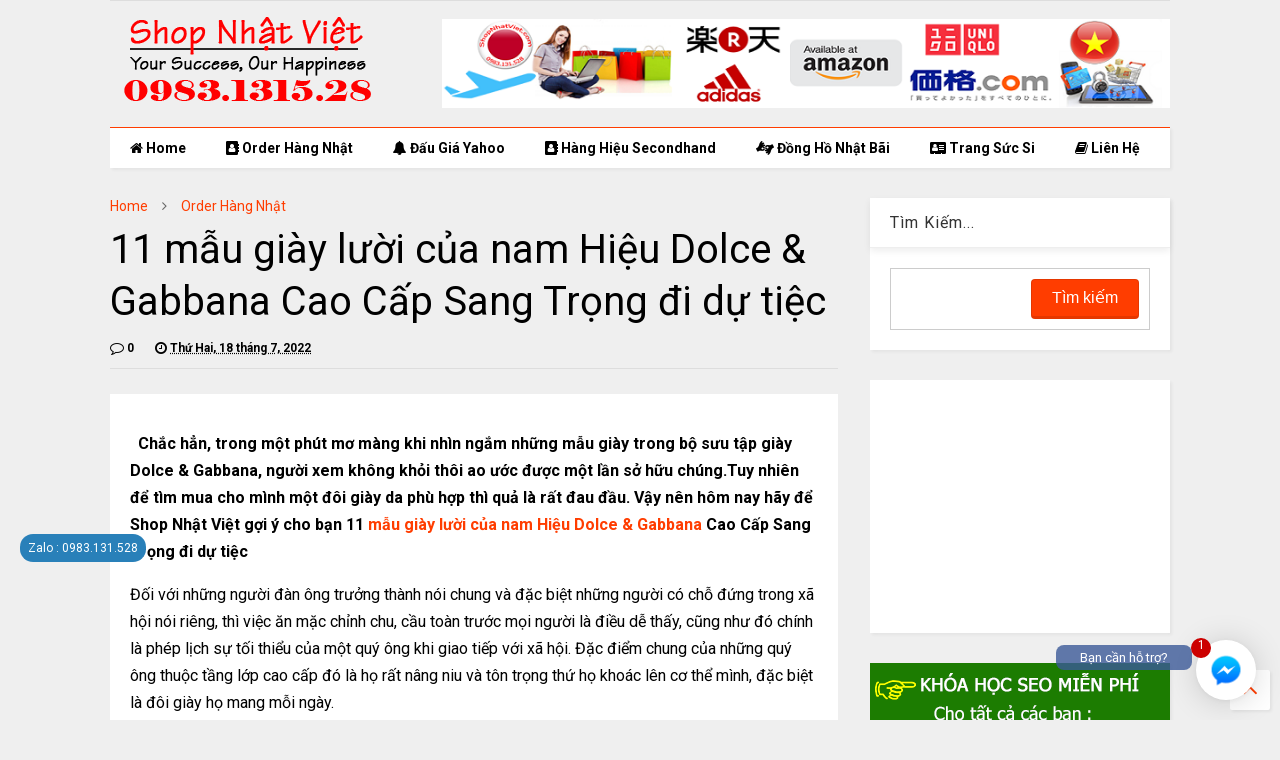

--- FILE ---
content_type: text/javascript; charset=UTF-8
request_url: https://www.2handgiare.com.vn/feeds/posts/default/-/Order%20H%C3%A0ng%20Nh%E1%BA%ADt?max-results=5&start-index=520&alt=json-in-script&callback=jQuery1124025770003163050514_1769141031302&_=1769141031303
body_size: 18080
content:
// API callback
jQuery1124025770003163050514_1769141031302({"version":"1.0","encoding":"UTF-8","feed":{"xmlns":"http://www.w3.org/2005/Atom","xmlns$openSearch":"http://a9.com/-/spec/opensearchrss/1.0/","xmlns$blogger":"http://schemas.google.com/blogger/2008","xmlns$georss":"http://www.georss.org/georss","xmlns$gd":"http://schemas.google.com/g/2005","xmlns$thr":"http://purl.org/syndication/thread/1.0","id":{"$t":"tag:blogger.com,1999:blog-926770555978453810"},"updated":{"$t":"2025-12-01T18:40:25.553+07:00"},"category":[{"term":"Order Hàng Nhật"},{"term":"Hàng Hiệu Secondhand"},{"term":"Đồ Hiệu Cũ"},{"term":"Hàng Nhật Xách Tay"},{"term":"Đấu Giá Yahoo"},{"term":"Trang Sức Si Nhật"},{"term":"Đồng Hồ Nhật Bãi Cũ"},{"term":"Danh muc"}],"title":{"type":"text","$t":"Hàng Hiệu Secondhand 2nd Mua bán hàng hiệu cũ còn tốt hàng Nhật chất lượng giá rẻ- 2handgiare.com.vn"},"subtitle":{"type":"html","$t":""},"link":[{"rel":"http://schemas.google.com/g/2005#feed","type":"application/atom+xml","href":"https:\/\/www.2handgiare.com.vn\/feeds\/posts\/default"},{"rel":"self","type":"application/atom+xml","href":"https:\/\/www.blogger.com\/feeds\/926770555978453810\/posts\/default\/-\/Order+H%C3%A0ng+Nh%E1%BA%ADt?alt=json-in-script\u0026start-index=520\u0026max-results=5"},{"rel":"alternate","type":"text/html","href":"https:\/\/www.2handgiare.com.vn\/search\/label\/Order%20H%C3%A0ng%20Nh%E1%BA%ADt"},{"rel":"hub","href":"http://pubsubhubbub.appspot.com/"},{"rel":"previous","type":"application/atom+xml","href":"https:\/\/www.blogger.com\/feeds\/926770555978453810\/posts\/default\/-\/Order+H%C3%A0ng+Nh%E1%BA%ADt\/-\/Order+H%C3%A0ng+Nh%E1%BA%ADt?alt=json-in-script\u0026start-index=515\u0026max-results=5"},{"rel":"next","type":"application/atom+xml","href":"https:\/\/www.blogger.com\/feeds\/926770555978453810\/posts\/default\/-\/Order+H%C3%A0ng+Nh%E1%BA%ADt\/-\/Order+H%C3%A0ng+Nh%E1%BA%ADt?alt=json-in-script\u0026start-index=525\u0026max-results=5"}],"author":[{"name":{"$t":"Salba Dos"},"uri":{"$t":"http:\/\/www.blogger.com\/profile\/03395106388583370377"},"email":{"$t":"noreply@blogger.com"},"gd$image":{"rel":"http://schemas.google.com/g/2005#thumbnail","width":"16","height":"16","src":"https:\/\/img1.blogblog.com\/img\/b16-rounded.gif"}}],"generator":{"version":"7.00","uri":"http://www.blogger.com","$t":"Blogger"},"openSearch$totalResults":{"$t":"575"},"openSearch$startIndex":{"$t":"520"},"openSearch$itemsPerPage":{"$t":"5"},"entry":[{"id":{"$t":"tag:blogger.com,1999:blog-926770555978453810.post-6761821649327107103"},"published":{"$t":"2022-07-15T22:55:00.009+07:00"},"updated":{"$t":"2022-07-15T23:14:43.149+07:00"},"category":[{"scheme":"http://www.blogger.com/atom/ns#","term":"Hàng Hiệu Secondhand"},{"scheme":"http://www.blogger.com/atom/ns#","term":"Order Hàng Nhật"}],"title":{"type":"text","$t":"Top 5 Valy kéo LV size 20 hoặc 24 Hàng Authentic Cao Cấp dùng khi đi May Bay Du Lịch Nước Ngoài"},"content":{"type":"html","$t":"\u003Cp\u003E\u003Cb\u003EVali là một trong những lựa chọn hàng đầu cho những chuyến đi, với thiết kế sang trọng và ngăn chứa đồ rộng rãi Vali LV đã chinh phục hàng triệu con tim phái đẹp trong những năm vừa qua. Sau đây là\u0026nbsp;Top 5 \u003Cspan style=\"color: red;\"\u003E\u003Ca href=\"https:\/\/www.2handgiare.com.vn\/2022\/07\/top-5-valy-keo-lv-size-20-hoac-24-hang.html\"\u003EValy kéo LV size 20 hoặc 24 Hàng Authentic\u003C\/a\u003E\u003C\/span\u003E Cao Cấp dùng khi đi May Bay Du Lịch Nước Ngoài\u003C\/b\u003E\u003C\/p\u003E\u003Cp\u003ELouis Vuitton bước đầu xâm nhập thị trường Đông Nam Á vào năm 1978 với việc khai trương cửa hàng đầu tiên tại Nhật Bản. Năm 2002, tòa nhà Louis Vuitton được mở tại Ometesando, thuộc thủ đô Tokyo. Nơi đây được đánh giá là cửa hiệu Louis Vuitton có quy mô lớn và hoành tránh nhất trên thế giới.\u003C\/p\u003E\u003Cp\u003E\u003C\/p\u003E\u003Cp\u003EXứ sở hoa anh đào là niềm cảm hứng đầy thi vị của Louis Vuitton, đồng thời là thị trường lớn nhất của hãng tại châu Á với cơn sốt hàng hiệu mạnh mẽ và rộng khắp, có tổng số khoảng 62 cửa hiệu trên cả nước.\u003C\/p\u003E\u003Cp\u003ECũng giống như các thương hiệu đình đám khác trong ngành thời trang thế giới, Louis Vuitton cũng gặp biến động theo thời gian, luôn đổi mới và đa dạng hóa sản phẩm của mình. Logo LV monogram đã dần trở thành biểu tượng thời trang quen thuộc trên toàn thế giới.\u0026nbsp;\u003C\/p\u003E\u003Cp\u003ELouis Vuitton là một trong những thương hiệu thời trang xa xỉ, đình đám nhất hiện nay, không chỉ bởi thiết kế sang trọng mà còn bởi được làm từ các chất liệu cực tốt như Monogram Canvas, Damier Ebene và Damier Azur đặc trưng. Các sản phẩm của Louis Vuitton luôn vô cùng thời thượng và đẳng cấp.\u003C\/p\u003E\u003Cdiv class=\"separator\" style=\"clear: both; text-align: center;\"\u003E\u003Ca href=\"https:\/\/blogger.googleusercontent.com\/img\/b\/R29vZ2xl\/AVvXsEjiXCQaObxIuygqKIanWHatVRFGdDUUhzmmvjh724om_S214h4AexrX44mtQYUSnd1WcPZ_y10LcAAAYjy0dZyXWs17hFWbrqpgsY4xh6-sWbFQ3b_mxUi2SQj6Aw2Gk4EPykS2mr_W8WfgEKIs3VQQLYabgJf6xb4ZK_qAFW3QEqcgcdGSeHD0JqTQ0Q\/s730\/%C4%90%E1%BB%8Ba%20ch%E1%BB%89%20b%C3%A1n%20Vali%20Louis%20Vuitton.jpg\" style=\"margin-left: 1em; margin-right: 1em;\"\u003E\u003Cimg border=\"0\" data-original-height=\"485\" data-original-width=\"730\" src=\"https:\/\/blogger.googleusercontent.com\/img\/b\/R29vZ2xl\/AVvXsEjiXCQaObxIuygqKIanWHatVRFGdDUUhzmmvjh724om_S214h4AexrX44mtQYUSnd1WcPZ_y10LcAAAYjy0dZyXWs17hFWbrqpgsY4xh6-sWbFQ3b_mxUi2SQj6Aw2Gk4EPykS2mr_W8WfgEKIs3VQQLYabgJf6xb4ZK_qAFW3QEqcgcdGSeHD0JqTQ0Q\/s16000\/%C4%90%E1%BB%8Ba%20ch%E1%BB%89%20b%C3%A1n%20Vali%20Louis%20Vuitton.jpg\" \/\u003E\u003C\/a\u003E\u003C\/div\u003E\u003Cp\u003E\u003Cb\u003EVali kéo Louis Vuitton có gì đặc biệt ?\u003C\/b\u003E\u003C\/p\u003E\u003Cp\u003EVali kéo LV được thiết kế tối giản tiện lợi phù hợp với những chuyến đi chơi, đi xa có thể chứa được nhiều đồ. Đặc biệt, chiếc vali này chiếm ưu thế là có trọng lượng nhẹ và tương đối nhẹ nên rất thuận tiện cho người dùng trong quá trình di chuyển. Thiết kế hai bánh xe nhằm giảm thiểu âm lượng đến mức tối đa khi ma sát với mặt đất giúp cho việc di chuyển của vali trơn tru, ổn định hơn. Khung sườn được làm từ hỗn hợp polypropylene tự gia cố. Thiết kế vali mới của Louis Vuitton có khả năng chịu tác động ngoại lực và va đập tốt, đáp ứng đầy đủ các tiêu chuẩn về chất lượng, thẩm mỹ.\u003C\/p\u003E\u003Cp\u003ESở hữu diện mạo hoàn hảo đến từ cảm hứng thiết kế dựa trên logo sang trọng kết hợp cùng gam màu trung tính. Chất liệu monogram canvas bền chắc, chống thấm nước và chống trầy xước tuyệt vời nhất. Ngoài ra, Vali LV chất canvas còn có khả năng chống va đập và độ bền cao hoàn hảo. Họa tiết monogram chính là đặc điểm nhận diện thương hiệu của chiếc vali sang trọng này.\u003C\/p\u003E\u003Cp\u003E\u003Cspan face=\"Roboto, sans-serif\" style=\"background-color: white; font-size: 16px; max-width: 100%; overflow-wrap: break-word;\"\u003E\u0026gt;\u0026gt;\u0026gt;\u0026gt;\u0026nbsp; \u0026nbsp;\u003C\/span\u003E\u003Ca href=\"https:\/\/www.2handgiare.com.vn\/2021\/12\/cach-ve-sinh-kim-ia-than-ung-nhat-cho.html\" style=\"background-color: white; color: #ff3d00; cursor: pointer; font-family: Roboto, sans-serif; font-size: 16px; max-width: 100%; overflow-wrap: break-word; text-decoration-line: none;\"\u003ECách vệ sinh kim đĩa than\u003C\/a\u003E\u003Cspan face=\"Roboto, sans-serif\" style=\"background-color: white; font-size: 16px; max-width: 100%; overflow-wrap: break-word;\"\u003E\u0026nbsp;đúng nhất cho âm thanh hay chất lượng nhất\u003C\/span\u003E\u003C\/p\u003E\u003Cp\u003E\u003C\/p\u003E\u003Cdiv class=\"separator\" style=\"clear: both; text-align: center;\"\u003E\u003Ca href=\"https:\/\/blogger.googleusercontent.com\/img\/b\/R29vZ2xl\/AVvXsEhNk8HYO8j6Iqw2T5Tej5hCs1LwWWPGp9N3hwf-DovfmQpM1KikqXCxFM3XkjeLqQICBV7IDL9RVKjksebYkHELdSaDBHxMy7b4SciKr3l1DxK_RowHyGY5AwSyzqvyUvscq4tq5OKE6Hbl_Wyc-qUKnhUUkHUxOuDNtduv3d6hG8N6epzt8cICFQpL_w\/s740\/%C4%90%E1%BB%8Ba%20ch%E1%BB%89%20b%C3%A1n%20Vali%20Louis%20Vuitton%202.jpg\" style=\"margin-left: 1em; margin-right: 1em;\"\u003E\u003Cimg border=\"0\" data-original-height=\"740\" data-original-width=\"740\" src=\"https:\/\/blogger.googleusercontent.com\/img\/b\/R29vZ2xl\/AVvXsEhNk8HYO8j6Iqw2T5Tej5hCs1LwWWPGp9N3hwf-DovfmQpM1KikqXCxFM3XkjeLqQICBV7IDL9RVKjksebYkHELdSaDBHxMy7b4SciKr3l1DxK_RowHyGY5AwSyzqvyUvscq4tq5OKE6Hbl_Wyc-qUKnhUUkHUxOuDNtduv3d6hG8N6epzt8cICFQpL_w\/s16000\/%C4%90%E1%BB%8Ba%20ch%E1%BB%89%20b%C3%A1n%20Vali%20Louis%20Vuitton%202.jpg\" \/\u003E\u003C\/a\u003E\u003C\/div\u003E\u003Cp\u003E\u003C\/p\u003E\u003Cp\u003E\u003Cb\u003ELựa chọn mẫu mã, kích thước vali Louis Vuitton phù hợp\u003C\/b\u003E\u003C\/p\u003E\u003Cp\u003ELưu ý đầu tiên mà những khách hàng có nhu cầu tìm mua vali Louis Vuitton cần phải chú ý chính là việc lựa chọn mẫu mã, kích thước của sản phẩm thật kỹ lưỡng trước khi đặt hàng. Bởi lẽ, khác với việc giao dịch trực tiếp tại cửa hàng, việc đặt hàng online qua website chính thức hoặc qua các đại lý, đầu mối cũng đồng nghĩa với việc cơ hội có thể đổi, trả hàng là rất thấp và gần như không có.\u003C\/p\u003E\u003Cp\u003EChính bởi lẽ đó, để có thể tiết kiệm được chi phí ở mức tối đa cũng như tránh gặp phải những trường hợp bất tiện không đáng có, bạn đọc nên chú ý tìm hiểu kỹ về mẫu mã, kích thước mình mong muốn sao cho vừa hợp túi tiền, vừa đảm bảo đáp ứng đủ nhu cầu sử dụng. Không nên bỏ qua bước này bởi nếu như vậy, xác suất gặp phải những trường hợp ngoài ý muốn là rất cao khi tìm mua vali Louis Vuitton.\u003C\/p\u003E\u003Cp\u003E\u003Cb\u003ELựa chọn đơn vị đặt hàng vali Louis Vuitton uy tín\u0026nbsp;\u003C\/b\u003E\u003C\/p\u003E\u003Cp\u003EBên cạnh việc lựa chọn mẫu mã, kích thước vali Louis Vuitton phù hợp với nhu cầu sử dụng, bạn đọc cũng nên lựa chọn đơn vị đặt hàng uy tín, có nhiều năm kinh nghiệm cũng như được nhiều người tiêu dùng khác tin tưởng. Bởi lẽ, trên thực tế, một chiếc vali Louis Vuitton có giá thành tương đối cao so với những chiếc vali thông thường khác do tính đặc trưng thương hiệu và chất lượng ở mức rất cao.\u003C\/p\u003E\u003Cp\u003EChính vì vậy khi đặt hàng, cần lựa chọn đơn vị uy tín để tránh các sự cố như đánh tráo sản phẩm chính hãng với hàng giả, hàng nhái, hàng kém chất lượng khi đây là hiện tượng đang xảy ra tràn lan phổ biến trên thị trường hiện nay. Hơn nữa, việc lựa chọn đơn vị uy tín đặt hàng vali Louis Vuitton cũng giúp cho chúng ta có được chi phí vận chuyển và trung gian ở mức tốt nhất, giảm thiểu các chi phí không cần thiết.\u003C\/p\u003E\u003Cp\u003E\u003Cspan face=\"Roboto, sans-serif\" style=\"background-color: white; font-size: 16px;\"\u003E\u0026gt;\u0026gt;\u0026gt;\u0026nbsp; \u0026nbsp;Mua Hộ\u0026nbsp;\u003C\/span\u003E\u003Ca href=\"https:\/\/www.2handgiare.com.vn\/2022\/07\/mua-ho-at-oi-giay-thao-bong-ban-cau.html\" style=\"background-color: white; color: #ff3d00; cursor: pointer; font-family: Roboto, sans-serif; font-size: 16px; max-width: 100%; overflow-wrap: break-word; text-decoration-line: none;\"\u003Eđặt đôi giày thể thao\u003C\/a\u003E\u003Cspan face=\"Roboto, sans-serif\" style=\"background-color: white; font-size: 16px;\"\u003E\u0026nbsp;Bóng bàn cầu lông tại tt-japan.net giá tốt nhất\u003C\/span\u003E\u003C\/p\u003E\u003Cp\u003E\u003Cb\u003ETop 5 Valy kéo LV size 20 hoặc 24 Hàng Authentic Cao Cấp dùng khi đi May Bay Du Lịch Nước Ngoài\u003C\/b\u003E\u003C\/p\u003E\u003Cp\u003E\u003C\/p\u003E\u003Cdiv class=\"separator\" style=\"clear: both; text-align: center;\"\u003E\u003Ca href=\"https:\/\/blogger.googleusercontent.com\/img\/b\/R29vZ2xl\/AVvXsEixwx0OLzXESLOPYH7OODe3FitJuTwrQ1akNxbZdS8q6GXtMsj7rsGaRD9fF5AwxWoTmjqMsmZG2ITMkXJqH1Opk6UmwQycMNCkxJuqGvjd77fGkRjaBNx3Jnk9X3OpgN28AWyVZCrthE8GCM3g4LmFAhlQ6dtiLFUlxUJldJ37b4oLKzFsqb4a10y8Ng\/s1080\/louis-vuitton-%E3%83%9B%E3%83%A9%E3%82%A4%E3%82%BE%E3%83%B3%E3%83%BB%E3%82%BD%E3%83%95%E3%83%88-2r65-%E3%83%A2%E3%83%8E%E3%82%B0%E3%83%A9%E3%83%A0-%E3%83%88%E3%83%A9%E3%83%99%E3%83%AB--M20111_PM2_Front%20view.jpg\" style=\"margin-left: 1em; margin-right: 1em;\"\u003E\u003Cimg border=\"0\" data-original-height=\"1080\" data-original-width=\"1080\" src=\"https:\/\/blogger.googleusercontent.com\/img\/b\/R29vZ2xl\/AVvXsEixwx0OLzXESLOPYH7OODe3FitJuTwrQ1akNxbZdS8q6GXtMsj7rsGaRD9fF5AwxWoTmjqMsmZG2ITMkXJqH1Opk6UmwQycMNCkxJuqGvjd77fGkRjaBNx3Jnk9X3OpgN28AWyVZCrthE8GCM3g4LmFAhlQ6dtiLFUlxUJldJ37b4oLKzFsqb4a10y8Ng\/s16000\/louis-vuitton-%E3%83%9B%E3%83%A9%E3%82%A4%E3%82%BE%E3%83%B3%E3%83%BB%E3%82%BD%E3%83%95%E3%83%88-2r65-%E3%83%A2%E3%83%8E%E3%82%B0%E3%83%A9%E3%83%A0-%E3%83%88%E3%83%A9%E3%83%99%E3%83%AB--M20111_PM2_Front%20view.jpg\" \/\u003E\u003C\/a\u003E\u003C\/div\u003E\u003Cdiv class=\"separator\" style=\"clear: both; text-align: center;\"\u003EM20111\u003C\/div\u003E\u003Cbr \/\u003E\u003Cdiv class=\"separator\" style=\"clear: both; text-align: center;\"\u003E\u003Ca href=\"https:\/\/blogger.googleusercontent.com\/img\/b\/R29vZ2xl\/AVvXsEj6FG-tQF28gca1Z3qPR2E_wx2aSObgEakujb8Kx1soqJyhAwupm0i7fZE_eEyj_66YDAKeak74HBO3MORDqQ5vrD-jg_Mw-EWnxzsdrmGYvjO4iHEtiW3HmI8BfQ97rBoxgofimE_gaT_A8xO6AH4aF-pJSNQm5_0I7fAYY88EqjgL2p_XIvHkdfACrQ\/s1080\/louis-vuitton-%E3%83%9B%E3%83%A9%E3%82%A4%E3%82%BE%E3%83%B3-55-%E3%81%9D%E3%81%AE%E4%BB%96%E3%83%AC%E3%82%B6%E3%83%BC-%E3%83%88%E3%83%A9%E3%83%B3%E3%82%AF-%E3%83%88%E3%83%A9%E3%83%99%E3%83%AB--M59656_PM1_Worn%20view.jpg\" style=\"margin-left: 1em; margin-right: 1em;\"\u003E\u003Cimg border=\"0\" data-original-height=\"1080\" data-original-width=\"1080\" src=\"https:\/\/blogger.googleusercontent.com\/img\/b\/R29vZ2xl\/AVvXsEj6FG-tQF28gca1Z3qPR2E_wx2aSObgEakujb8Kx1soqJyhAwupm0i7fZE_eEyj_66YDAKeak74HBO3MORDqQ5vrD-jg_Mw-EWnxzsdrmGYvjO4iHEtiW3HmI8BfQ97rBoxgofimE_gaT_A8xO6AH4aF-pJSNQm5_0I7fAYY88EqjgL2p_XIvHkdfACrQ\/s16000\/louis-vuitton-%E3%83%9B%E3%83%A9%E3%82%A4%E3%82%BE%E3%83%B3-55-%E3%81%9D%E3%81%AE%E4%BB%96%E3%83%AC%E3%82%B6%E3%83%BC-%E3%83%88%E3%83%A9%E3%83%B3%E3%82%AF-%E3%83%88%E3%83%A9%E3%83%99%E3%83%AB--M59656_PM1_Worn%20view.jpg\" \/\u003E\u003C\/a\u003E\u003C\/div\u003E\u003Cdiv class=\"separator\" style=\"clear: both; text-align: center;\"\u003EM59656\u003C\/div\u003E\u003Cbr \/\u003E\u003Cdiv class=\"separator\" style=\"clear: both; text-align: center;\"\u003E\u003Ca href=\"https:\/\/blogger.googleusercontent.com\/img\/b\/R29vZ2xl\/AVvXsEiYMDcgsomS2YpgWOaGGEB3OU4qVhc3EvX0yCBq-jlYuc7ckmCe_73Ix_h3iOwaLTbUhiPoHwFxY8Y2V0LIJ4m3-ndHstx-tIskMsmVCCd8oT2c774JXDstuOEtbYpDpHB3yvj33lzFO96muXk4qP8yFzPsSM1uHyCBv5yAUCoB1xTuWFpybD6dZ5hNNQ\/s1080\/louis-vuitton-%E3%83%9B%E3%83%A9%E3%82%A4%E3%82%BE%E3%83%B3-55-%E3%83%A2%E3%83%8E%E3%82%B0%E3%83%A9%E3%83%A0-%E3%83%88%E3%83%A9%E3%83%99%E3%83%AB--M23203_PM2_Front%20view.jpg\" style=\"margin-left: 1em; margin-right: 1em;\"\u003E\u003Cimg border=\"0\" data-original-height=\"1080\" data-original-width=\"1080\" src=\"https:\/\/blogger.googleusercontent.com\/img\/b\/R29vZ2xl\/AVvXsEiYMDcgsomS2YpgWOaGGEB3OU4qVhc3EvX0yCBq-jlYuc7ckmCe_73Ix_h3iOwaLTbUhiPoHwFxY8Y2V0LIJ4m3-ndHstx-tIskMsmVCCd8oT2c774JXDstuOEtbYpDpHB3yvj33lzFO96muXk4qP8yFzPsSM1uHyCBv5yAUCoB1xTuWFpybD6dZ5hNNQ\/s16000\/louis-vuitton-%E3%83%9B%E3%83%A9%E3%82%A4%E3%82%BE%E3%83%B3-55-%E3%83%A2%E3%83%8E%E3%82%B0%E3%83%A9%E3%83%A0-%E3%83%88%E3%83%A9%E3%83%99%E3%83%AB--M23203_PM2_Front%20view.jpg\" \/\u003E\u003C\/a\u003E\u003C\/div\u003E\u003Cdiv class=\"separator\" style=\"clear: both; text-align: center;\"\u003EM23203\u003C\/div\u003E\u003Cbr \/\u003E\u003Cdiv class=\"separator\" style=\"clear: both; text-align: center;\"\u003E\u003Ca href=\"https:\/\/blogger.googleusercontent.com\/img\/b\/R29vZ2xl\/AVvXsEji0zOA9hWwDmT5Kq62KJRadQnIsYpmy_7SWO4-MtEqwbsQVyjgafY22nJQ1oLB920TG3cl-8FazAO5XSi1DwTqlXhW_UVJthhWfwpJLHtuqux4ICyxsqEzU-T8nldeSceMOUHWuH5AtrCttwNvBjEJa2ddecTFSay4PsTOw4wGBY20DvTqQF1LEzf-hA\/s1080\/louis-vuitton-%E3%83%9B%E3%83%A9%E3%82%A4%E3%82%BE%E3%83%B3-55-%E3%83%A2%E3%83%8E%E3%82%B0%E3%83%A9%E3%83%A0%E3%83%BB%E3%82%A2%E3%83%B3%E3%83%97%E3%83%A9%E3%83%B3%E3%83%88-%E3%83%88%E3%83%A9%E3%83%99%E3%83%AB--M46074_PM2_Front%20view.jpg\" style=\"margin-left: 1em; margin-right: 1em;\"\u003E\u003Cimg border=\"0\" data-original-height=\"1080\" data-original-width=\"1080\" src=\"https:\/\/blogger.googleusercontent.com\/img\/b\/R29vZ2xl\/AVvXsEji0zOA9hWwDmT5Kq62KJRadQnIsYpmy_7SWO4-MtEqwbsQVyjgafY22nJQ1oLB920TG3cl-8FazAO5XSi1DwTqlXhW_UVJthhWfwpJLHtuqux4ICyxsqEzU-T8nldeSceMOUHWuH5AtrCttwNvBjEJa2ddecTFSay4PsTOw4wGBY20DvTqQF1LEzf-hA\/s16000\/louis-vuitton-%E3%83%9B%E3%83%A9%E3%82%A4%E3%82%BE%E3%83%B3-55-%E3%83%A2%E3%83%8E%E3%82%B0%E3%83%A9%E3%83%A0%E3%83%BB%E3%82%A2%E3%83%B3%E3%83%97%E3%83%A9%E3%83%B3%E3%83%88-%E3%83%88%E3%83%A9%E3%83%99%E3%83%AB--M46074_PM2_Front%20view.jpg\" \/\u003E\u003C\/a\u003E\u003C\/div\u003E\u003Cdiv class=\"separator\" style=\"clear: both; text-align: center;\"\u003EM46074\u003C\/div\u003E\u003Cbr \/\u003E\u003Cdiv class=\"separator\" style=\"clear: both; text-align: center;\"\u003E\u003Ca href=\"https:\/\/blogger.googleusercontent.com\/img\/b\/R29vZ2xl\/AVvXsEjKN0sp7_ahWXm3hDeb1dxE1sY08BGXBXBWMMv_rg6FQpmElvCEyLrxJSN47vEn6jLQ-OKXY8e3qWDOAdv5uv1xE-KcGe3z7uublLZ-g4p71tnKD4va23TQyFckWkhKu5bIp-L7JpqGNo0-greimIGBDLhyU-4NniRcO4PUJnGrf2uIqQSG07DpqXJfug\/s1080\/louis-vuitton-%E3%83%9B%E3%83%A9%E3%82%A4%E3%82%BE%E3%83%B3-55-%E3%83%A2%E3%83%8E%E3%82%B0%E3%83%A9%E3%83%A0%E3%83%BB%E3%82%A2%E3%83%B3%E3%83%97%E3%83%A9%E3%83%B3%E3%83%88-%E3%83%88%E3%83%A9%E3%83%99%E3%83%AB--M46115_PM2_Front%20view.jpg\" style=\"margin-left: 1em; margin-right: 1em;\"\u003E\u003Cimg border=\"0\" data-original-height=\"1080\" data-original-width=\"1080\" src=\"https:\/\/blogger.googleusercontent.com\/img\/b\/R29vZ2xl\/AVvXsEjKN0sp7_ahWXm3hDeb1dxE1sY08BGXBXBWMMv_rg6FQpmElvCEyLrxJSN47vEn6jLQ-OKXY8e3qWDOAdv5uv1xE-KcGe3z7uublLZ-g4p71tnKD4va23TQyFckWkhKu5bIp-L7JpqGNo0-greimIGBDLhyU-4NniRcO4PUJnGrf2uIqQSG07DpqXJfug\/s16000\/louis-vuitton-%E3%83%9B%E3%83%A9%E3%82%A4%E3%82%BE%E3%83%B3-55-%E3%83%A2%E3%83%8E%E3%82%B0%E3%83%A9%E3%83%A0%E3%83%BB%E3%82%A2%E3%83%B3%E3%83%97%E3%83%A9%E3%83%B3%E3%83%88-%E3%83%88%E3%83%A9%E3%83%99%E3%83%AB--M46115_PM2_Front%20view.jpg\" \/\u003E\u003C\/a\u003E\u003C\/div\u003E\u003Cbr \/\u003E\u003Cdiv style=\"text-align: center;\"\u003EM46115\u003C\/div\u003E\u003Cp\u003E\u003C\/p\u003E\u003Cp\u003E\u003Cb\u003EĐịa chỉ bán Vali Louis Vuitton chính hãng authentic giá rẻ nhất thị trường\u003C\/b\u003E\u003C\/p\u003E\u003Cp\u003EShop Nhật Việt chuyên cung cấp dịch vụ mua hộ, order vali Louis Vuitton từ Nhật giá tốt, chính hãng, uy tín 100%. Liên hệ ngay với chúng tôi để được tư vấn và mua hàng nhanh chóng với chất lượng phục vụ tốt nhất.\u003C\/p\u003E\u003Cp\u003EVới mong muốn có thể làm hài lòng ngay cả những khách hàng khách hàng khó tính nhất, Shop Nhật Việt đã không ngừng nâng cao chất lượng dịch vụ của mình. Chắc chắn bạn sẽ hài lòng vì những gì mà dịch vụ của Shop mang lại.\u0026nbsp;\u003C\/p\u003E\u003Cp style=\"background-color: white; box-sizing: border-box; color: #4a4a4a; font-family: Roboto, Helvetica, Arial, sans-serif; font-size: 14px; letter-spacing: 0.25px; margin: 0px 0px 17px; max-width: 100%; overflow-wrap: break-word; text-align: justify;\"\u003E\u003Cspan style=\"box-sizing: border-box; font-family: inherit; font-size: medium; max-width: 100%; overflow-wrap: break-word;\"\u003E\u003Cspan style=\"box-sizing: border-box; max-width: 100%; overflow-wrap: break-word;\"\u003E\u003Cspan style=\"box-sizing: border-box; max-width: 100%; overflow-wrap: break-word;\"\u003E\u003Cspan style=\"box-sizing: border-box; max-width: 100%; overflow-wrap: break-word;\"\u003E\u003Cspan style=\"box-sizing: border-box; max-width: 100%; overflow-wrap: break-word;\"\u003E\u003Cspan style=\"box-sizing: border-box; color: #363f4d; max-width: 100%; overflow-wrap: break-word;\"\u003E\u003Cspan style=\"box-sizing: border-box; max-width: 100%; overflow-wrap: break-word;\"\u003E\u003Cspan style=\"box-sizing: border-box; max-width: 100%; overflow-wrap: break-word;\"\u003E\u003Cspan style=\"box-sizing: border-box; max-width: 100%; overflow-wrap: break-word;\"\u003E\u003Cspan style=\"box-sizing: border-box; max-width: 100%; overflow-wrap: break-word;\"\u003E\u003Cspan style=\"box-sizing: border-box; font-weight: 700; max-width: 100%; overflow-wrap: break-word;\"\u003EChúng tôi đáp ứng mọi nhu cầu\u0026nbsp;\u003Ca href=\"https:\/\/shopnhatviet.com\/dia-chi-mua-ho-hang-nhat-ban-uy-tin-cho-cac-ban\" style=\"background: transparent; box-sizing: border-box; color: #0762a2; cursor: pointer; max-width: 100%; outline-offset: -2px; outline: none; overflow-wrap: break-word; text-decoration-line: none; transition: all 0.07s ease 0s;\" title=\"Mua Hộ Hàng Nhật\"\u003Emua hộ hàng Nhật\u003C\/a\u003E\u0026nbsp;về Việt Nam 24\/7\u003C\/span\u003E\u003Cspan style=\"box-sizing: border-box; max-width: 100%; overflow-wrap: break-word;\"\u003E\u0026nbsp;giúp các bạn tìm được sản phẩm ưng ý, gửi yêu cầu Shop Nhật Việt theo 4 cách để shop báo giá và order :\u003C\/span\u003E\u003C\/span\u003E\u003C\/span\u003E\u003C\/span\u003E\u003C\/span\u003E\u003C\/span\u003E\u003C\/span\u003E\u003C\/span\u003E\u003C\/span\u003E\u003C\/span\u003E\u003C\/span\u003E\u003C\/p\u003E\u003Col style=\"background-color: white; box-sizing: border-box; color: #4a4a4a; font-family: Roboto, Helvetica, Arial, sans-serif; font-size: 14px; letter-spacing: 0.25px; list-style-image: initial; list-style-position: inside; margin: 0px 0px 17px; max-width: 100%; overflow-wrap: break-word; padding: 0px; text-align: justify;\"\u003E\u003Cspan style=\"box-sizing: border-box; max-width: 100%; overflow-wrap: break-word;\"\u003E\u003Cspan style=\"box-sizing: border-box; font-size: medium; max-width: 100%; overflow-wrap: break-word; text-align: left;\"\u003E\u003C\/span\u003E\u003C\/span\u003E\u003Cli style=\"box-sizing: border-box; margin-bottom: 0.4em; max-width: 100%; overflow-wrap: break-word;\"\u003E\u003Cspan style=\"box-sizing: border-box; max-width: 100%; overflow-wrap: break-word;\"\u003E\u003Cspan style=\"box-sizing: border-box; max-width: 100%; overflow-wrap: break-word;\"\u003E\u003Cspan style=\"box-sizing: border-box; max-width: 100%; overflow-wrap: break-word; text-align: left;\"\u003E\u003Cspan style=\"box-sizing: border-box; font-weight: 700; max-width: 100%; overflow-wrap: break-word;\"\u003E\u003Cspan style=\"box-sizing: border-box; max-width: 100%; overflow-wrap: break-word;\"\u003E\u003Cspan style=\"box-sizing: border-box; max-width: 100%; overflow-wrap: break-word;\"\u003E\u003Cspan style=\"box-sizing: border-box; max-width: 100%; overflow-wrap: break-word;\"\u003E\u003Cspan style=\"box-sizing: border-box; max-width: 100%; overflow-wrap: break-word;\"\u003E\u003Cspan style=\"box-sizing: border-box; max-width: 100%; overflow-wrap: break-word;\"\u003E\u003Cspan style=\"box-sizing: border-box; max-width: 100%; overflow-wrap: break-word;\"\u003E\u003Cspan style=\"box-sizing: border-box; max-width: 100%; overflow-wrap: break-word;\"\u003E\u003Cspan style=\"box-sizing: border-box; max-width: 100%; overflow-wrap: break-word;\"\u003E\u003Cspan style=\"box-sizing: border-box; max-width: 100%; overflow-wrap: break-word;\"\u003E\u003Cspan style=\"box-sizing: border-box; max-width: 100%; overflow-wrap: break-word;\"\u003E\u003Cspan style=\"box-sizing: border-box; font-size: medium; max-width: 100%; overflow-wrap: break-word;\"\u003EGửi link vào mail:\u0026nbsp;\u003Ca href=\"mailto:shopnhatviet.com@gmail.com\" style=\"background: transparent; box-sizing: border-box; color: #0762a2; cursor: pointer; max-width: 100%; overflow-wrap: break-word; text-decoration-line: none; transition: all 0.07s ease 0s;\"\u003Eshopnhatviet.com@gmail.com\u003C\/a\u003E\u003C\/span\u003E\u003C\/span\u003E\u003C\/span\u003E\u003C\/span\u003E\u003C\/span\u003E\u003C\/span\u003E\u003C\/span\u003E\u003C\/span\u003E\u003C\/span\u003E\u003C\/span\u003E\u003C\/span\u003E\u003C\/span\u003E\u003C\/span\u003E\u003C\/span\u003E\u003C\/span\u003E\u003C\/li\u003E\u003Cli style=\"box-sizing: border-box; margin-bottom: 0.4em; max-width: 100%; overflow-wrap: break-word;\"\u003E\u003Cspan style=\"box-sizing: border-box; font-weight: 700; max-width: 100%; overflow-wrap: break-word;\"\u003E\u003Cspan style=\"box-sizing: border-box; max-width: 100%; overflow-wrap: break-word;\"\u003E\u003Cspan style=\"box-sizing: border-box; max-width: 100%; overflow-wrap: break-word;\"\u003E\u003Cspan style=\"box-sizing: border-box; max-width: 100%; overflow-wrap: break-word;\"\u003E\u003Cspan style=\"box-sizing: border-box; max-width: 100%; overflow-wrap: break-word;\"\u003E\u003Cspan style=\"box-sizing: border-box; max-width: 100%; overflow-wrap: break-word;\"\u003E\u003Cspan style=\"box-sizing: border-box; max-width: 100%; overflow-wrap: break-word;\"\u003E\u003Cspan style=\"box-sizing: border-box; max-width: 100%; overflow-wrap: break-word;\"\u003E\u003Cspan style=\"box-sizing: border-box; max-width: 100%; overflow-wrap: break-word;\"\u003E\u003Cspan style=\"box-sizing: border-box; max-width: 100%; overflow-wrap: break-word;\"\u003E\u003Cspan style=\"box-sizing: border-box; max-width: 100%; overflow-wrap: break-word;\"\u003E\u003Cspan style=\"box-sizing: border-box; font-size: medium; max-width: 100%; overflow-wrap: break-word;\"\u003EChat facebook với Shop theo link sau:\u0026nbsp;\u003Ca href=\"https:\/\/www.facebook.com\/orderhangnhatban\" style=\"background: transparent; box-sizing: border-box; color: #0762a2; cursor: pointer; max-width: 100%; overflow-wrap: break-word; text-decoration-line: none; transition: all 0.07s ease 0s;\"\u003Efb.com\/orderhangnhatban\u003C\/a\u003E\u003C\/span\u003E\u003C\/span\u003E\u003C\/span\u003E\u003C\/span\u003E\u003C\/span\u003E\u003C\/span\u003E\u003C\/span\u003E\u003C\/span\u003E\u003C\/span\u003E\u003C\/span\u003E\u003C\/span\u003E\u003C\/span\u003E\u003C\/li\u003E\u003Cli style=\"box-sizing: border-box; margin-bottom: 0.4em; max-width: 100%; overflow-wrap: break-word;\"\u003E\u003Cspan style=\"box-sizing: border-box; font-weight: 700; max-width: 100%; overflow-wrap: break-word;\"\u003E\u003Cspan style=\"box-sizing: border-box; max-width: 100%; overflow-wrap: break-word;\"\u003E\u003Cspan style=\"box-sizing: border-box; max-width: 100%; overflow-wrap: break-word;\"\u003E\u003Cspan style=\"box-sizing: border-box; max-width: 100%; overflow-wrap: break-word;\"\u003E\u003Cspan style=\"box-sizing: border-box; max-width: 100%; overflow-wrap: break-word;\"\u003E\u003Cspan style=\"box-sizing: border-box; max-width: 100%; overflow-wrap: break-word;\"\u003E\u003Cspan style=\"box-sizing: border-box; max-width: 100%; overflow-wrap: break-word;\"\u003E\u003Cspan style=\"box-sizing: border-box; max-width: 100%; overflow-wrap: break-word;\"\u003E\u003Cspan style=\"box-sizing: border-box; max-width: 100%; overflow-wrap: break-word;\"\u003E\u003Cspan style=\"box-sizing: border-box; max-width: 100%; overflow-wrap: break-word;\"\u003E\u003Cspan style=\"box-sizing: border-box; max-width: 100%; overflow-wrap: break-word;\"\u003E\u003Cspan style=\"box-sizing: border-box; font-size: medium; max-width: 100%; overflow-wrap: break-word;\"\u003EĐặt Hàng online tại\u0026nbsp;\u003Ca href=\"https:\/\/shopnhatviet.com\/dathang\" style=\"background: transparent; box-sizing: border-box; color: #0762a2; cursor: pointer; max-width: 100%; outline-offset: -2px; outline: none; overflow-wrap: break-word; text-decoration-line: none; transition: all 0.07s ease 0s;\"\u003Eshopnhatviet.com\/dathang\u003C\/a\u003E\u003C\/span\u003E\u003C\/span\u003E\u003C\/span\u003E\u003C\/span\u003E\u003C\/span\u003E\u003C\/span\u003E\u003C\/span\u003E\u003C\/span\u003E\u003C\/span\u003E\u003C\/span\u003E\u003C\/span\u003E\u003C\/span\u003E\u003C\/li\u003E\u003Cli style=\"box-sizing: border-box; margin-bottom: 0.4em; max-width: 100%; overflow-wrap: break-word;\"\u003E\u003Cspan style=\"box-sizing: border-box; font-weight: 700; max-width: 100%; overflow-wrap: break-word;\"\u003E\u003Cspan style=\"box-sizing: border-box; max-width: 100%; overflow-wrap: break-word;\"\u003E\u003Cspan style=\"box-sizing: border-box; max-width: 100%; overflow-wrap: break-word;\"\u003E\u003Cspan style=\"box-sizing: border-box; max-width: 100%; overflow-wrap: break-word;\"\u003E\u003Cspan style=\"box-sizing: border-box; max-width: 100%; overflow-wrap: break-word;\"\u003E\u003Cspan style=\"box-sizing: border-box; max-width: 100%; overflow-wrap: break-word;\"\u003E\u003Cspan style=\"box-sizing: border-box; max-width: 100%; overflow-wrap: break-word;\"\u003E\u003Cspan style=\"box-sizing: border-box; max-width: 100%; overflow-wrap: break-word;\"\u003E\u003Cspan style=\"box-sizing: border-box; max-width: 100%; overflow-wrap: break-word;\"\u003E\u003Cspan style=\"box-sizing: border-box; max-width: 100%; overflow-wrap: break-word;\"\u003E\u003Cspan style=\"box-sizing: border-box; max-width: 100%; overflow-wrap: break-word;\"\u003E\u003Cspan style=\"box-sizing: border-box; font-size: medium; max-width: 100%; overflow-wrap: break-word;\"\u003EGọi điện cho Shop qua Hotline 0983.1315.28 hoặc Chat Viber,Zalo\u003C\/span\u003E\u003C\/span\u003E\u003C\/span\u003E\u003C\/span\u003E\u003C\/span\u003E\u003C\/span\u003E\u003C\/span\u003E\u003C\/span\u003E\u003C\/span\u003E\u003C\/span\u003E\u003C\/span\u003E\u003C\/span\u003E\u003C\/li\u003E\u003C\/ol\u003E\u003Cp style=\"background-color: white; box-sizing: border-box; color: #4a4a4a; font-family: Roboto, Helvetica, Arial, sans-serif; font-size: 14px; letter-spacing: 0.25px; margin: 0px 0px 17px; max-width: 100%; overflow-wrap: break-word; text-align: justify;\"\u003E\u003Cspan style=\"box-sizing: border-box; max-width: 100%; overflow-wrap: break-word;\"\u003E\u003Cspan style=\"box-sizing: border-box; max-width: 100%; overflow-wrap: break-word;\"\u003E\u003Cspan style=\"box-sizing: border-box; max-width: 100%; overflow-wrap: break-word;\"\u003E\u003Cspan style=\"box-sizing: border-box; max-width: 100%; overflow-wrap: break-word;\"\u003E\u003Cspan style=\"box-sizing: border-box; max-width: 100%; overflow-wrap: break-word;\"\u003E\u003Cspan style=\"box-sizing: border-box; max-width: 100%; overflow-wrap: break-word;\"\u003E\u003Cspan style=\"box-sizing: border-box; max-width: 100%; overflow-wrap: break-word;\"\u003E\u003Cspan style=\"box-sizing: border-box; max-width: 100%; overflow-wrap: break-word;\"\u003E\u003Cspan style=\"box-sizing: border-box; max-width: 100%; overflow-wrap: break-word;\"\u003E\u003Cspan style=\"box-sizing: border-box; max-width: 100%; overflow-wrap: break-word;\"\u003E\u003Cspan style=\"box-sizing: border-box; max-width: 100%; overflow-wrap: break-word;\"\u003E\u003Cspan style=\"box-sizing: border-box; font-size: medium; max-width: 100%; overflow-wrap: break-word;\"\u003EDịch Vụ\u0026nbsp;\u003Ca href=\"https:\/\/shopnhatviet.com\/order-hang-nhat\" style=\"background: transparent; box-sizing: border-box; color: #0762a2; cursor: pointer; max-width: 100%; overflow-wrap: break-word; text-decoration-line: none; transition: all 0.07s ease 0s;\"\u003EOrder Hàng Nhật\u003C\/a\u003E\u0026nbsp;Chính Hãng : ✓\u0026nbsp;\u003Ca href=\"https:\/\/shopnhatviet.com\/tag\/hang-nhat-noi-dia\" style=\"background: transparent; box-sizing: border-box; color: #0762a2; cursor: pointer; max-width: 100%; overflow-wrap: break-word; text-decoration-line: none; transition: all 0.07s ease 0s;\" title=\"Hàng Nhật Nội Địa\"\u003EHàng Nhật Nội Địa\u003C\/a\u003E\u0026nbsp;✓ Giá rẻ ✓ Giao hàng miễn phí.\u003C\/span\u003E\u003C\/span\u003E\u003C\/span\u003E\u003C\/span\u003E\u003C\/span\u003E\u003C\/span\u003E\u003C\/span\u003E\u003C\/span\u003E\u003C\/span\u003E\u003C\/span\u003E\u003C\/span\u003E\u003C\/span\u003E\u003C\/p\u003E"},"link":[{"rel":"replies","type":"application/atom+xml","href":"https:\/\/www.2handgiare.com.vn\/feeds\/6761821649327107103\/comments\/default","title":"Đăng Nhận xét"},{"rel":"replies","type":"text/html","href":"https:\/\/www.2handgiare.com.vn\/2022\/07\/top-5-valy-keo-lv-size-20-hoac-24-hang.html#comment-form","title":"0 Nhận xét"},{"rel":"edit","type":"application/atom+xml","href":"https:\/\/www.blogger.com\/feeds\/926770555978453810\/posts\/default\/6761821649327107103"},{"rel":"self","type":"application/atom+xml","href":"https:\/\/www.blogger.com\/feeds\/926770555978453810\/posts\/default\/6761821649327107103"},{"rel":"alternate","type":"text/html","href":"https:\/\/www.2handgiare.com.vn\/2022\/07\/top-5-valy-keo-lv-size-20-hoac-24-hang.html","title":"Top 5 Valy kéo LV size 20 hoặc 24 Hàng Authentic Cao Cấp dùng khi đi May Bay Du Lịch Nước Ngoài"}],"author":[{"name":{"$t":"Unknown"},"email":{"$t":"noreply@blogger.com"},"gd$image":{"rel":"http://schemas.google.com/g/2005#thumbnail","width":"16","height":"16","src":"https:\/\/img1.blogblog.com\/img\/b16-rounded.gif"}}],"media$thumbnail":{"xmlns$media":"http://search.yahoo.com/mrss/","url":"https:\/\/blogger.googleusercontent.com\/img\/b\/R29vZ2xl\/AVvXsEjiXCQaObxIuygqKIanWHatVRFGdDUUhzmmvjh724om_S214h4AexrX44mtQYUSnd1WcPZ_y10LcAAAYjy0dZyXWs17hFWbrqpgsY4xh6-sWbFQ3b_mxUi2SQj6Aw2Gk4EPykS2mr_W8WfgEKIs3VQQLYabgJf6xb4ZK_qAFW3QEqcgcdGSeHD0JqTQ0Q\/s72-c\/%C4%90%E1%BB%8Ba%20ch%E1%BB%89%20b%C3%A1n%20Vali%20Louis%20Vuitton.jpg","height":"72","width":"72"},"thr$total":{"$t":"0"}},{"id":{"$t":"tag:blogger.com,1999:blog-926770555978453810.post-5368544302164999051"},"published":{"$t":"2022-07-15T22:52:00.005+07:00"},"updated":{"$t":"2022-07-15T22:54:12.379+07:00"},"category":[{"scheme":"http://www.blogger.com/atom/ns#","term":"Order Hàng Nhật"}],"title":{"type":"text","$t":"Giá Bộ đựng dao Nhật inox Cao Cấp Sang trọng Bếp Nhật Đẳng Cấp 2022"},"content":{"type":"html","$t":"\u003Cp\u003E\u003Cb\u003EDao tiếp xúc và dao được đặt ngẫu nhiên trên thớt có thể trở thành mối lo ngại tiềm ẩn cho sự an toàn của trẻ em ở nhà. Chúng được cất giữ trong hộp đựng dao nhà bếp, không chỉ dễ quản lý và lấy, mà còn đảm bảo an toàn cho nhà bếp.Nếu bạn cần một hộp đựng dao tuyệt vời để lưu trữ tất cả các con dao bạn đang sử dụng thì hãy thử tham khảo hộp đựng dao Nhật bằng thép không gỉ, có lỗ thông gió này xem sao nhé.\u003Cspan style=\"color: red;\"\u003E\u003Ca href=\"https:\/\/www.2handgiare.com.vn\/2022\/07\/gia-bo-ung-dao-nhat-inox-cao-cap-sang.html\"\u003EGiá Bộ đựng dao Nhật\u003C\/a\u003E\u003C\/span\u003E inox Cao Cấp Sang trọng Bếp Nhật Đẳng Cấp 2022\u003C\/b\u003E\u003C\/p\u003E\u003Cp\u003E\u003Cb\u003E\u003C\/b\u003E\u003C\/p\u003E\u003Cp\u003ENói đến Nhật Bản là nói đến một quốc gia có nền ẩm thực phong phú và đa dạng món ăn đặc trưng. Để làm nên các món ăn này chắc chắn không thể không nói đến các công cụ. Một trong số đó là dao. Những chiếc dao Nhật sắc bén nổi tiếng thế giới đã gây dựng lên hình ảnh những người đầu bếp chuyên nghiệp. Nhật Bản được coi là một quốc gia sản xuất dao nổi tiếng hàng đầu.\u003C\/p\u003E\u003Cdiv\u003E\u003Cdiv\u003EHộp đựng dao bằng Inox nội địa Nhật hàng cao cấp kiểu dáng hiện đại, thiết kế thông minh đa chức năng với khe đựng dao, thớt, đũa, muỗng…giúp phân loại hiệu quả đồ dùng.\u003C\/div\u003E\u003Cdiv\u003EHộp đựng dao bằng Inox sẽ giúp bạn bảo quản dụng cụ nhà bếp một cách gọn gàng, sạch sẽ, không những thế nó còn rất tiện lợi chiếm ít diện tích.\u003C\/div\u003E\u003C\/div\u003E\u003Cdiv\u003E\u003Cdiv\u003EKhi chọn hộp đựng dao nhà bếp, ngoài việc cân nhắc về chức năng, bạn cũng có thể lựa chọn và kết hợp theo kiểu dáng yêu thích và màu sắc ban đầu của nhà bếp để tạo ra một căn bếp lý tưởng.\u003C\/div\u003E\u003Cdiv class=\"separator\" style=\"clear: both; text-align: center;\"\u003E\u003Ca href=\"https:\/\/shopnhatviet.com\/apppic\/images\/Hop-dung-dao-bang-Inox-da-nang-chinh-hang-noi-dia-Nhat.jpg\" style=\"margin-left: 1em; margin-right: 1em;\"\u003E\u003Cimg border=\"0\" data-original-height=\"500\" data-original-width=\"500\" height=\"500\" src=\"https:\/\/shopnhatviet.com\/apppic\/images\/Hop-dung-dao-bang-Inox-da-nang-chinh-hang-noi-dia-Nhat.jpg\" width=\"500\" \/\u003E\u003C\/a\u003E\u003C\/div\u003E\u003Cdiv\u003E\u003Cbr \/\u003E\u003C\/div\u003E\u003Cdiv\u003EHộp đựng dao làm bếp chú trọng nhiều nhất đến sự thuận tiện khi lau chùi và bảo dưỡng. Phần giá để dao bếp đứng được lắp vào lưỡi dao thường là mối quan tâm lớn nhất về mặt vệ sinh. Chọn kiểu có thể tháo rời để vệ sinh kỹ lưỡng hơn và vệ sinh thường xuyên.\u003C\/div\u003E\u003C\/div\u003E\u003Cdiv\u003E\u003Cdiv\u003EHộp đựng dao bằng Inox Nhật Bản là phiên bản cải tiến nhất hiện nay với nhiều ưu điểm vượt bậc :\u003C\/div\u003E\u003Cdiv\u003E\u003Cbr \/\u003E\u003C\/div\u003E\u003Cdiv\u003E– Làm bằng chất liệu thép không gỉ cao cấp cực bền, ko bám bẩn tạo cảm giác trong suốt và chắc chắn.\u003C\/div\u003E\u003Cdiv\u003E\u003Cbr \/\u003E\u003C\/div\u003E\u003Cdiv\u003E– Đa dao, giá dao đa năng\u003C\/div\u003E\u003Cdiv\u003E\u003Cbr \/\u003E\u003C\/div\u003E\u003Cdiv\u003E– Bổ sung 1 khe có thể đặt kéo. Nhiều dụng cụ có thể được lưu trữ cùng một lúc! Tiết kiệm diện tích cho căn bếp.\u003C\/div\u003E\u003Cdiv\u003E\u003Cbr \/\u003E\u003C\/div\u003E\u003Cdiv\u003E– Có khay hứng nước phía dưới, có thể tháo phần đáy để vệ sinh (1 số loại hộp không tháo được)\u003C\/div\u003E\u003Cdiv\u003E\u003Cbr \/\u003E\u003C\/div\u003E\u003Cdiv\u003E– Hộp đựng dao bằng Inox có thiết kế ngăn ngừa trượt với chống trượt.\u003C\/div\u003E\u003Cdiv\u003E\u003Cbr \/\u003E\u003C\/div\u003E\u003Cdiv\u003E– Kích thước của bộ phận để lưu trữ dao và kéo nhà bếp. . . được mở rộng hơn.\u003C\/div\u003E\u003Cdiv\u003E\u003Cbr \/\u003E\u003C\/div\u003E\u003Cdiv\u003E– Dễ dàng lau chùi, làm sạch, có thể tháo phần đáy để vệ sinh.\u003C\/div\u003E\u003Cdiv\u003E\u003Cspan face=\"Roboto, sans-serif\" style=\"background-color: white; font-size: 16px;\"\u003E\u0026gt;\u0026gt;\u0026gt;\u0026nbsp; \u0026nbsp;Mua Hộ\u0026nbsp;\u003C\/span\u003E\u003Ca href=\"https:\/\/www.2handgiare.com.vn\/2022\/07\/mua-ho-at-oi-giay-thao-bong-ban-cau.html\" style=\"background-color: white; color: #ff3d00; cursor: pointer; font-family: Roboto, sans-serif; font-size: 16px; max-width: 100%; overflow-wrap: break-word; text-decoration-line: none;\"\u003Eđặt đôi giày thể thao\u003C\/a\u003E\u003Cspan face=\"Roboto, sans-serif\" style=\"background-color: white; font-size: 16px;\"\u003E\u0026nbsp;Bóng bàn cầu lông tại tt-japan.net giá tốt nhất\u003C\/span\u003E\u003C\/div\u003E\u003Cdiv\u003E\u003Cdiv class=\"separator\" style=\"clear: both; text-align: center;\"\u003E\u003Ca href=\"https:\/\/shopnhatviet.com\/apppic\/images\/kich-thuoc-Hop-dung-dao-bang-Inox-da-nang.jpg\" style=\"margin-left: 1em; margin-right: 1em;\"\u003E\u003Cimg border=\"0\" data-original-height=\"500\" data-original-width=\"500\" height=\"500\" src=\"https:\/\/shopnhatviet.com\/apppic\/images\/kich-thuoc-Hop-dung-dao-bang-Inox-da-nang.jpg\" width=\"500\" \/\u003E\u003C\/a\u003E\u003C\/div\u003E\u003C\/div\u003E\u003Cdiv\u003E\u003Cspan face=\"Roboto, sans-serif\" style=\"background-color: white; font-size: 16px;\"\u003E\u003Cbr \/\u003E\u003C\/span\u003E\u003C\/div\u003E\u003Cdiv\u003E\u003Cdiv\u003E\u003Cb\u003EMẹo Sử Dụng Và Bảo Quản Đồ Inox Luôn Bền Đẹp\u003C\/b\u003E\u003C\/div\u003E\u003Cdiv\u003EInox được biết đến là một kim loại không bị ăn mòn, gỉ sét nhưng để giữ chúng luôn sạch thì không phải ai cũng biết.\u003C\/div\u003E\u003Cdiv\u003E\u003Cbr \/\u003E\u003C\/div\u003E\u003Cdiv\u003E1. Khi mới mua sản phẩm inox về, trước khi sử dụng lần đầu nên rửa sạch vật dụng inox và đun sôi với nước có pha một ít nước chanh hoặc giấm.\u003C\/div\u003E\u003Cdiv\u003E\u003Cbr \/\u003E\u003C\/div\u003E\u003Cdiv\u003E2. Nên dùng đũa gỗ hoặc các vật dụng không sắc, nhọn, cứng để xào, đảo thức ăn để tránh làm trầy xước bề mặt sản phẩm inox, khó giữ vật dụng inox được sạch sẽ.\u003C\/div\u003E\u003C\/div\u003E\u003Cdiv\u003E\u003Cspan face=\"Roboto, sans-serif\" style=\"background-color: white; font-size: 16px;\"\u003E\u0026gt;\u0026gt;\u0026gt;\u0026nbsp; \u0026nbsp; \u0026nbsp;\u0026nbsp;\u003C\/span\u003E\u003Ca href=\"https:\/\/www.2handgiare.com.vn\/2022\/07\/nhan-order-giay-lacoste-gia-si-ve-kinh.html\" style=\"background-color: white; color: #ff3d00; cursor: pointer; font-family: Roboto, sans-serif; font-size: 16px; max-width: 100%; overflow-wrap: break-word; text-decoration-line: none;\"\u003ENhận order giày lacoste\u003C\/a\u003E\u003Cspan face=\"Roboto, sans-serif\" style=\"background-color: white; font-size: 16px;\"\u003E\u0026nbsp;Giá sỉ về Kinh Doanh ở TPHCM được không?\u003C\/span\u003E\u003C\/div\u003E\u003Cdiv\u003E\u003Cdiv class=\"separator\" style=\"clear: both; text-align: center;\"\u003E\u003Ca href=\"https:\/\/shopnhatviet.com\/apppic\/images\/Hop-dung-dao-bang-Inox-da-nang-chinh-hang.jpg\" style=\"margin-left: 1em; margin-right: 1em;\"\u003E\u003Cimg border=\"0\" data-original-height=\"500\" data-original-width=\"500\" height=\"500\" src=\"https:\/\/shopnhatviet.com\/apppic\/images\/Hop-dung-dao-bang-Inox-da-nang-chinh-hang.jpg\" width=\"500\" \/\u003E\u003C\/a\u003E\u003C\/div\u003E\u003Cspan face=\"Roboto, sans-serif\" style=\"background-color: white; font-size: 16px;\"\u003E\u003Cbr \/\u003E\u003C\/span\u003E\u003C\/div\u003E\u003Cdiv\u003E\u003Cdiv\u003E\u003Cb\u003EVậy mua hộp đựng dao Nhật ở đâu uy tín chất lượng ship từ Nhật về ?\u003C\/b\u003E\u003C\/div\u003E\u003Cdiv\u003E– Shop Nhật Việt chuyên cung cấp dịch vụ mua hộ, order máy khử trùng diệt khuẩn từ Nhật giá tốt , chính hãng, uy tín 100%. Liên hệ ngay với chúng tôi để được tư vấn và mua hàng nhanh chóng với chất lượng phục vụ tốt nhất .\u003C\/div\u003E\u003Cdiv\u003E– Toàn bộ sản phẩm được Shop Nhật Việt mang về từ Nhật (có bill chính hãng) nên bạn hoàn toàn có thể yên tâm đặt mua. Chúng tôi phân phối sỉ và lẻ trên toàn quốc, đảm bảo chất lượng tốt, với giá ưu đãi, có hệ thống giao hàng tận nơi, thanh toán trực tiếp và được kiểm tra trước khi nhận. Chi tiết liên hệ: 0983.1315.28 để tham khảo giá và đặt hàng nhanh nhất.\u003C\/div\u003E\u003C\/div\u003E\u003Cdiv class=\"separator\" style=\"clear: both; text-align: center;\"\u003E\u003Ca href=\"https:\/\/shopnhatviet.com\/apppic\/images\/Hop-dung-dao-bang-Inox-da-nang-noi-dia-Nhat.jpg\" style=\"margin-left: 1em; margin-right: 1em;\"\u003E\u003Cimg border=\"0\" data-original-height=\"500\" data-original-width=\"500\" height=\"500\" src=\"https:\/\/shopnhatviet.com\/apppic\/images\/Hop-dung-dao-bang-Inox-da-nang-noi-dia-Nhat.jpg\" width=\"500\" \/\u003E\u003C\/a\u003E\u003C\/div\u003E\u003Cbr \/\u003E\u003Cdiv\u003E\u003Cp style=\"background-color: white; box-sizing: border-box; color: #4a4a4a; font-family: Roboto, Helvetica, Arial, sans-serif; font-size: 14px; letter-spacing: 0.25px; margin: 0px 0px 17px; max-width: 100%; overflow-wrap: break-word; text-align: justify;\"\u003E\u003Cspan style=\"box-sizing: border-box; font-family: inherit; font-size: medium; max-width: 100%; overflow-wrap: break-word;\"\u003E\u003Cspan style=\"box-sizing: border-box; max-width: 100%; overflow-wrap: break-word;\"\u003E\u003Cspan style=\"box-sizing: border-box; max-width: 100%; overflow-wrap: break-word;\"\u003E\u003Cspan style=\"box-sizing: border-box; max-width: 100%; overflow-wrap: break-word;\"\u003E\u003Cspan style=\"box-sizing: border-box; max-width: 100%; overflow-wrap: break-word;\"\u003E\u003Cspan style=\"box-sizing: border-box; color: #363f4d; max-width: 100%; overflow-wrap: break-word;\"\u003E\u003Cspan style=\"box-sizing: border-box; max-width: 100%; overflow-wrap: break-word;\"\u003E\u003Cspan style=\"box-sizing: border-box; max-width: 100%; overflow-wrap: break-word;\"\u003E\u003Cspan style=\"box-sizing: border-box; max-width: 100%; overflow-wrap: break-word;\"\u003E\u003Cspan style=\"box-sizing: border-box; max-width: 100%; overflow-wrap: break-word;\"\u003E\u003Cspan style=\"box-sizing: border-box; font-weight: 700; max-width: 100%; overflow-wrap: break-word;\"\u003EChúng tôi đáp ứng mọi nhu cầu\u0026nbsp;\u003Ca href=\"https:\/\/shopnhatviet.com\/dia-chi-mua-ho-hang-nhat-ban-uy-tin-cho-cac-ban\" style=\"background: transparent; box-sizing: border-box; color: #0762a2; cursor: pointer; max-width: 100%; outline-offset: -2px; outline: none; overflow-wrap: break-word; text-decoration-line: none; transition: all 0.07s ease 0s;\" title=\"Mua Hộ Hàng Nhật\"\u003Emua hộ hàng Nhật\u003C\/a\u003E\u0026nbsp;về Việt Nam 24\/7\u003C\/span\u003E\u003Cspan style=\"box-sizing: border-box; max-width: 100%; overflow-wrap: break-word;\"\u003E\u0026nbsp;giúp các bạn tìm được sản phẩm ưng ý, gửi yêu cầu Shop Nhật Việt theo 4 cách để shop báo giá và order :\u003C\/span\u003E\u003C\/span\u003E\u003C\/span\u003E\u003C\/span\u003E\u003C\/span\u003E\u003C\/span\u003E\u003C\/span\u003E\u003C\/span\u003E\u003C\/span\u003E\u003C\/span\u003E\u003C\/span\u003E\u003C\/p\u003E\u003Col style=\"background-color: white; box-sizing: border-box; color: #4a4a4a; font-family: Roboto, Helvetica, Arial, sans-serif; font-size: 14px; letter-spacing: 0.25px; list-style-image: initial; list-style-position: inside; margin: 0px 0px 17px; max-width: 100%; overflow-wrap: break-word; padding: 0px; text-align: justify;\"\u003E\u003Cspan style=\"box-sizing: border-box; max-width: 100%; overflow-wrap: break-word;\"\u003E\u003Cspan style=\"box-sizing: border-box; font-size: medium; max-width: 100%; overflow-wrap: break-word; text-align: left;\"\u003E\u003C\/span\u003E\u003C\/span\u003E\u003Cli style=\"box-sizing: border-box; margin-bottom: 0.4em; max-width: 100%; overflow-wrap: break-word;\"\u003E\u003Cspan style=\"box-sizing: border-box; max-width: 100%; overflow-wrap: break-word;\"\u003E\u003Cspan style=\"box-sizing: border-box; max-width: 100%; overflow-wrap: break-word;\"\u003E\u003Cspan style=\"box-sizing: border-box; max-width: 100%; overflow-wrap: break-word; text-align: left;\"\u003E\u003Cspan style=\"box-sizing: border-box; font-weight: 700; max-width: 100%; overflow-wrap: break-word;\"\u003E\u003Cspan style=\"box-sizing: border-box; max-width: 100%; overflow-wrap: break-word;\"\u003E\u003Cspan style=\"box-sizing: border-box; max-width: 100%; overflow-wrap: break-word;\"\u003E\u003Cspan style=\"box-sizing: border-box; max-width: 100%; overflow-wrap: break-word;\"\u003E\u003Cspan style=\"box-sizing: border-box; max-width: 100%; overflow-wrap: break-word;\"\u003E\u003Cspan style=\"box-sizing: border-box; max-width: 100%; overflow-wrap: break-word;\"\u003E\u003Cspan style=\"box-sizing: border-box; max-width: 100%; overflow-wrap: break-word;\"\u003E\u003Cspan style=\"box-sizing: border-box; max-width: 100%; overflow-wrap: break-word;\"\u003E\u003Cspan style=\"box-sizing: border-box; max-width: 100%; overflow-wrap: break-word;\"\u003E\u003Cspan style=\"box-sizing: border-box; max-width: 100%; overflow-wrap: break-word;\"\u003E\u003Cspan style=\"box-sizing: border-box; max-width: 100%; overflow-wrap: break-word;\"\u003E\u003Cspan style=\"box-sizing: border-box; font-size: medium; max-width: 100%; overflow-wrap: break-word;\"\u003EGửi link vào mail:\u0026nbsp;\u003Ca href=\"mailto:shopnhatviet.com@gmail.com\" style=\"background: transparent; box-sizing: border-box; color: #0762a2; cursor: pointer; max-width: 100%; overflow-wrap: break-word; text-decoration-line: none; transition: all 0.07s ease 0s;\"\u003Eshopnhatviet.com@gmail.com\u003C\/a\u003E\u003C\/span\u003E\u003C\/span\u003E\u003C\/span\u003E\u003C\/span\u003E\u003C\/span\u003E\u003C\/span\u003E\u003C\/span\u003E\u003C\/span\u003E\u003C\/span\u003E\u003C\/span\u003E\u003C\/span\u003E\u003C\/span\u003E\u003C\/span\u003E\u003C\/span\u003E\u003C\/span\u003E\u003C\/li\u003E\u003Cli style=\"box-sizing: border-box; margin-bottom: 0.4em; max-width: 100%; overflow-wrap: break-word;\"\u003E\u003Cspan style=\"box-sizing: border-box; font-weight: 700; max-width: 100%; overflow-wrap: break-word;\"\u003E\u003Cspan style=\"box-sizing: border-box; max-width: 100%; overflow-wrap: break-word;\"\u003E\u003Cspan style=\"box-sizing: border-box; max-width: 100%; overflow-wrap: break-word;\"\u003E\u003Cspan style=\"box-sizing: border-box; max-width: 100%; overflow-wrap: break-word;\"\u003E\u003Cspan style=\"box-sizing: border-box; max-width: 100%; overflow-wrap: break-word;\"\u003E\u003Cspan style=\"box-sizing: border-box; max-width: 100%; overflow-wrap: break-word;\"\u003E\u003Cspan style=\"box-sizing: border-box; max-width: 100%; overflow-wrap: break-word;\"\u003E\u003Cspan style=\"box-sizing: border-box; max-width: 100%; overflow-wrap: break-word;\"\u003E\u003Cspan style=\"box-sizing: border-box; max-width: 100%; overflow-wrap: break-word;\"\u003E\u003Cspan style=\"box-sizing: border-box; max-width: 100%; overflow-wrap: break-word;\"\u003E\u003Cspan style=\"box-sizing: border-box; max-width: 100%; overflow-wrap: break-word;\"\u003E\u003Cspan style=\"box-sizing: border-box; font-size: medium; max-width: 100%; overflow-wrap: break-word;\"\u003EChat facebook với Shop theo link sau:\u0026nbsp;\u003Ca href=\"https:\/\/www.facebook.com\/orderhangnhatban\" style=\"background: transparent; box-sizing: border-box; color: #0762a2; cursor: pointer; max-width: 100%; overflow-wrap: break-word; text-decoration-line: none; transition: all 0.07s ease 0s;\"\u003Efb.com\/orderhangnhatban\u003C\/a\u003E\u003C\/span\u003E\u003C\/span\u003E\u003C\/span\u003E\u003C\/span\u003E\u003C\/span\u003E\u003C\/span\u003E\u003C\/span\u003E\u003C\/span\u003E\u003C\/span\u003E\u003C\/span\u003E\u003C\/span\u003E\u003C\/span\u003E\u003C\/li\u003E\u003Cli style=\"box-sizing: border-box; margin-bottom: 0.4em; max-width: 100%; overflow-wrap: break-word;\"\u003E\u003Cspan style=\"box-sizing: border-box; font-weight: 700; max-width: 100%; overflow-wrap: break-word;\"\u003E\u003Cspan style=\"box-sizing: border-box; max-width: 100%; overflow-wrap: break-word;\"\u003E\u003Cspan style=\"box-sizing: border-box; max-width: 100%; overflow-wrap: break-word;\"\u003E\u003Cspan style=\"box-sizing: border-box; max-width: 100%; overflow-wrap: break-word;\"\u003E\u003Cspan style=\"box-sizing: border-box; max-width: 100%; overflow-wrap: break-word;\"\u003E\u003Cspan style=\"box-sizing: border-box; max-width: 100%; overflow-wrap: break-word;\"\u003E\u003Cspan style=\"box-sizing: border-box; max-width: 100%; overflow-wrap: break-word;\"\u003E\u003Cspan style=\"box-sizing: border-box; max-width: 100%; overflow-wrap: break-word;\"\u003E\u003Cspan style=\"box-sizing: border-box; max-width: 100%; overflow-wrap: break-word;\"\u003E\u003Cspan style=\"box-sizing: border-box; max-width: 100%; overflow-wrap: break-word;\"\u003E\u003Cspan style=\"box-sizing: border-box; max-width: 100%; overflow-wrap: break-word;\"\u003E\u003Cspan style=\"box-sizing: border-box; font-size: medium; max-width: 100%; overflow-wrap: break-word;\"\u003EĐặt Hàng online tại\u0026nbsp;\u003Ca href=\"https:\/\/shopnhatviet.com\/dathang\" style=\"background: transparent; box-sizing: border-box; color: #0762a2; cursor: pointer; max-width: 100%; outline-offset: -2px; outline: none; overflow-wrap: break-word; text-decoration-line: none; transition: all 0.07s ease 0s;\"\u003Eshopnhatviet.com\/dathang\u003C\/a\u003E\u003C\/span\u003E\u003C\/span\u003E\u003C\/span\u003E\u003C\/span\u003E\u003C\/span\u003E\u003C\/span\u003E\u003C\/span\u003E\u003C\/span\u003E\u003C\/span\u003E\u003C\/span\u003E\u003C\/span\u003E\u003C\/span\u003E\u003C\/li\u003E\u003Cli style=\"box-sizing: border-box; margin-bottom: 0.4em; max-width: 100%; overflow-wrap: break-word;\"\u003E\u003Cspan style=\"box-sizing: border-box; font-weight: 700; max-width: 100%; overflow-wrap: break-word;\"\u003E\u003Cspan style=\"box-sizing: border-box; max-width: 100%; overflow-wrap: break-word;\"\u003E\u003Cspan style=\"box-sizing: border-box; max-width: 100%; overflow-wrap: break-word;\"\u003E\u003Cspan style=\"box-sizing: border-box; max-width: 100%; overflow-wrap: break-word;\"\u003E\u003Cspan style=\"box-sizing: border-box; max-width: 100%; overflow-wrap: break-word;\"\u003E\u003Cspan style=\"box-sizing: border-box; max-width: 100%; overflow-wrap: break-word;\"\u003E\u003Cspan style=\"box-sizing: border-box; max-width: 100%; overflow-wrap: break-word;\"\u003E\u003Cspan style=\"box-sizing: border-box; max-width: 100%; overflow-wrap: break-word;\"\u003E\u003Cspan style=\"box-sizing: border-box; max-width: 100%; overflow-wrap: break-word;\"\u003E\u003Cspan style=\"box-sizing: border-box; max-width: 100%; overflow-wrap: break-word;\"\u003E\u003Cspan style=\"box-sizing: border-box; max-width: 100%; overflow-wrap: break-word;\"\u003E\u003Cspan style=\"box-sizing: border-box; font-size: medium; max-width: 100%; overflow-wrap: break-word;\"\u003EGọi điện cho Shop qua Hotline 0983.1315.28 hoặc Chat Viber,Zalo\u003C\/span\u003E\u003C\/span\u003E\u003C\/span\u003E\u003C\/span\u003E\u003C\/span\u003E\u003C\/span\u003E\u003C\/span\u003E\u003C\/span\u003E\u003C\/span\u003E\u003C\/span\u003E\u003C\/span\u003E\u003C\/span\u003E\u003C\/li\u003E\u003C\/ol\u003E\u003Cp style=\"background-color: white; box-sizing: border-box; color: #4a4a4a; font-family: Roboto, Helvetica, Arial, sans-serif; font-size: 14px; letter-spacing: 0.25px; margin: 0px 0px 17px; max-width: 100%; overflow-wrap: break-word; text-align: justify;\"\u003E\u003Cspan style=\"box-sizing: border-box; max-width: 100%; overflow-wrap: break-word;\"\u003E\u003Cspan style=\"box-sizing: border-box; max-width: 100%; overflow-wrap: break-word;\"\u003E\u003Cspan style=\"box-sizing: border-box; max-width: 100%; overflow-wrap: break-word;\"\u003E\u003Cspan style=\"box-sizing: border-box; max-width: 100%; overflow-wrap: break-word;\"\u003E\u003Cspan style=\"box-sizing: border-box; max-width: 100%; overflow-wrap: break-word;\"\u003E\u003Cspan style=\"box-sizing: border-box; max-width: 100%; overflow-wrap: break-word;\"\u003E\u003Cspan style=\"box-sizing: border-box; max-width: 100%; overflow-wrap: break-word;\"\u003E\u003Cspan style=\"box-sizing: border-box; max-width: 100%; overflow-wrap: break-word;\"\u003E\u003Cspan style=\"box-sizing: border-box; max-width: 100%; overflow-wrap: break-word;\"\u003E\u003Cspan style=\"box-sizing: border-box; max-width: 100%; overflow-wrap: break-word;\"\u003E\u003Cspan style=\"box-sizing: border-box; max-width: 100%; overflow-wrap: break-word;\"\u003E\u003Cspan style=\"box-sizing: border-box; font-size: medium; max-width: 100%; overflow-wrap: break-word;\"\u003EDịch Vụ\u0026nbsp;\u003Ca href=\"https:\/\/shopnhatviet.com\/order-hang-nhat\" style=\"background: transparent; box-sizing: border-box; color: #0762a2; cursor: pointer; max-width: 100%; overflow-wrap: break-word; text-decoration-line: none; transition: all 0.07s ease 0s;\"\u003EOrder Hàng Nhật\u003C\/a\u003E\u0026nbsp;Chính Hãng : ✓\u0026nbsp;\u003Ca href=\"https:\/\/shopnhatviet.com\/tag\/hang-nhat-noi-dia\" style=\"background: transparent; box-sizing: border-box; color: #0762a2; cursor: pointer; max-width: 100%; overflow-wrap: break-word; text-decoration-line: none; transition: all 0.07s ease 0s;\" title=\"Hàng Nhật Nội Địa\"\u003EHàng Nhật Nội Địa\u003C\/a\u003E\u0026nbsp;✓ Giá rẻ ✓ Giao hàng miễn phí.\u003C\/span\u003E\u003C\/span\u003E\u003C\/span\u003E\u003C\/span\u003E\u003C\/span\u003E\u003C\/span\u003E\u003C\/span\u003E\u003C\/span\u003E\u003C\/span\u003E\u003C\/span\u003E\u003C\/span\u003E\u003C\/span\u003E\u003C\/p\u003E\u003C\/div\u003E\u003Cdiv\u003E\u003Cbr \/\u003E\u003C\/div\u003E\u003C\/div\u003E"},"link":[{"rel":"replies","type":"application/atom+xml","href":"https:\/\/www.2handgiare.com.vn\/feeds\/5368544302164999051\/comments\/default","title":"Đăng Nhận xét"},{"rel":"replies","type":"text/html","href":"https:\/\/www.2handgiare.com.vn\/2022\/07\/gia-bo-ung-dao-nhat-inox-cao-cap-sang.html#comment-form","title":"0 Nhận xét"},{"rel":"edit","type":"application/atom+xml","href":"https:\/\/www.blogger.com\/feeds\/926770555978453810\/posts\/default\/5368544302164999051"},{"rel":"self","type":"application/atom+xml","href":"https:\/\/www.blogger.com\/feeds\/926770555978453810\/posts\/default\/5368544302164999051"},{"rel":"alternate","type":"text/html","href":"https:\/\/www.2handgiare.com.vn\/2022\/07\/gia-bo-ung-dao-nhat-inox-cao-cap-sang.html","title":"Giá Bộ đựng dao Nhật inox Cao Cấp Sang trọng Bếp Nhật Đẳng Cấp 2022"}],"author":[{"name":{"$t":"Unknown"},"email":{"$t":"noreply@blogger.com"},"gd$image":{"rel":"http://schemas.google.com/g/2005#thumbnail","width":"16","height":"16","src":"https:\/\/img1.blogblog.com\/img\/b16-rounded.gif"}}],"thr$total":{"$t":"0"}},{"id":{"$t":"tag:blogger.com,1999:blog-926770555978453810.post-7214997778481887888"},"published":{"$t":"2022-07-15T22:47:00.004+07:00"},"updated":{"$t":"2022-07-15T22:48:32.263+07:00"},"category":[{"scheme":"http://www.blogger.com/atom/ns#","term":"Order Hàng Nhật"}],"title":{"type":"text","$t":"Dập ghim Plus ko dùng đạn ghim Hàng Nhật Nội Địa mua ở đâu?"},"content":{"type":"html","$t":"\u003Cp\u003E\u0026nbsp;\u003Cb\u003E\u0026nbsp;Như bản thân mình là nhân viên văn phòng, nên nói thật dập ghim là thứ mà mình phải dùng khá thường xuyên khi làm chứng từ, sổ sách, hợp đồng... Nên để nói về chiếc dập ghim không cần dùng ghim mình recomend cho các bạn mẫu\u0026nbsp;Dập ghim Plus ko dùng đạn ghim Hàng Nhật Nội Địa Vậy mua\u0026nbsp;\u003Cspan style=\"color: red;\"\u003E\u003Ca href=\"https:\/\/www.2handgiare.com.vn\/2022\/07\/dap-ghim-plus-ko-dung-ghim-hang-nhat.html\"\u003EDập ghim Plus ko dùng đạn ghim\u003C\/a\u003E\u003C\/span\u003E Hàng Nhật Nội Địa ở đâu , bài viết nãy sẽ giải đáp giúp bạn\u003C\/b\u003E\u003C\/p\u003E\u003Cp\u003EGhim bấm giấy Nhật Bản là ghim bấm hàng Nhật nội địa chất lượng cao, loại máy bấm giấy không cần dùng đinh ghim là sáng tạo thông minh của Nhật .\u003C\/p\u003E\u003Cp\u003EThị trường sản phẩm ghim bấm không dùng ghim này của Nhật Bản được biết đến nhiều hơn từ tháng 12 năm 2009, khi công ty lớn nhất trong giới văn phòng phẩm Nhật là Kokuyo đưa ra dòng sản phẩm này đã được cải tiến về lực bấm, có thể kẹp một lần 5 tờ giấy với nhau mà không hề dùng ghim bấm, giấy bấm không bị thủng, sự đột phá này đã giúp sản phẩm rất được ưa chuộng trên thị trường.\u003C\/p\u003E\u003Cp\u003EĐặc biệt, sản phẩm này đã được dịp quảng bá hơn ra thế giới khi phát cho các thành viên các nước tham gia trong\u0026nbsp; Hội nghị thường niên của IMF ( Quỹ tiền tệ quốc tế) và WB (ngân hàng thế giới) diễn ra tại Tokyo vào tháng 10 năm 2012 vừa qua. Thị trường sản phẩm ghim bấm không dùng ghim này của Nhật Bản được biết đến nhiều hơn từ tháng 12 năm 2009, khi công ty lớn nhất trong giới văn phòng phẩm Nhật là Kokuyo đưa ra dòng sản phẩm này đã được cải tiến về lực bấm, có thể kẹp một lần 5 tờ giấy với nhau mà không hề dùng ghim bấm, giấy bấm không bị thủng, sự đột phá này đã giúp sản phẩm rất được ưa chuộng trên thị trường.\u003C\/p\u003E\u003Cdiv class=\"separator\" style=\"clear: both; text-align: center;\"\u003E\u003Cbr \/\u003E\u003C\/div\u003E\u003Cbr \/\u003E\u003Cdiv class=\"separator\" style=\"clear: both; text-align: center;\"\u003E\u003Cbr \/\u003E\u003C\/div\u003E\u003Cbr \/\u003E\u003Cdiv class=\"separator\" style=\"clear: both; text-align: center;\"\u003E\u003Ca href=\"https:\/\/blogger.googleusercontent.com\/img\/b\/R29vZ2xl\/AVvXsEgvUJsU9OQF2idoMHfhgGBKJmBh6dwz6C4bJ243iPzXksHoRpEnqd9z7zFHojVdmycwwn1sZo0asH-j2nkGzE_7MzTFvMvNyZaOYsxLtgGsqiQwpy0gjoQyCHDZeUdBCCqWLADKRKTA0dB_W2HlB6bOoZrrn5oc-JfKciDgLK-OU3Q6b30f1u-4AeT4xA\/s908\/516QzBxv1gL._AC_SL1000_.jpg\" style=\"margin-left: 1em; margin-right: 1em;\"\u003E\u003Cimg border=\"0\" data-original-height=\"760\" data-original-width=\"908\" height=\"268\" src=\"https:\/\/blogger.googleusercontent.com\/img\/b\/R29vZ2xl\/AVvXsEgvUJsU9OQF2idoMHfhgGBKJmBh6dwz6C4bJ243iPzXksHoRpEnqd9z7zFHojVdmycwwn1sZo0asH-j2nkGzE_7MzTFvMvNyZaOYsxLtgGsqiQwpy0gjoQyCHDZeUdBCCqWLADKRKTA0dB_W2HlB6bOoZrrn5oc-JfKciDgLK-OU3Q6b30f1u-4AeT4xA\/s320\/516QzBxv1gL._AC_SL1000_.jpg\" width=\"320\" \/\u003E\u003C\/a\u003E\u003C\/div\u003E\u003Cbr \/\u003E\u003Cp style=\"text-align: center;\"\u003EB00UIS09A0\u003C\/p\u003E\u003Cp style=\"text-align: left;\"\u003E\u003Cb\u003EĐặc điểm:\u003C\/b\u003E\u003C\/p\u003E\u003Cp\u003E– Bấm không dùng kim là sản phẩm sáng tạo mới từ quan điểm môi trường và sự an toàn cho người sử dụng\u003C\/p\u003E\u003Cp\u003E– Đặc điểm nổi bật và độc đáo nhất của bấm không dùng kim là không cần dùng đến các loại ghim thông thường nhưng vẫn có thể bấm giấy với số lượng tối đa 5 tờ\u003C\/p\u003E\u003Cp\u003E\u003C\/p\u003E\u003Cp\u003ECó thể nhìn thấy vị trí gài giấy khi bấm tài liệu phòng ngừa việc bấm lẹm vào phần nội dung tài liệu\u003C\/p\u003E\u003Cp\u003E\u0026nbsp;Ghim bấm đóng khóa giấy tờ bằng cách uốn tóc bồng giấy mà không làm rách hay tạo lỗ trên giấy.\u003C\/p\u003E\u003Cp\u003E– Bề mặt note bấm thẳng không bị xáo trộn, bạn có thể loại bỏ vết bấm này thành phẳng lì bằng cách cọ xát bằng phần cong kín của ghim.\u003C\/p\u003E\u003Cp\u003E– Thiết kế nhỏ gọn, vừa tầm tay, tiện lợi khi sử dụng\u003C\/p\u003E\u003Cp\u003E– Ngăn chứa bụi giấy có thể kéo ra vệ sinh bên trong\u003C\/p\u003E\u003Cp\u003E– Không tốn thêm bất kỳ chi phí nào để mua kim bấm\u003C\/p\u003E\u003Cp\u003E\u003Cspan face=\"Roboto, sans-serif\" style=\"background-color: white; font-size: 16px;\"\u003E\u0026gt;\u0026gt;\u0026gt;\u0026nbsp; \u0026nbsp; \u0026nbsp;Top 3 áo khoác sưởi điện cao cấp hàng Nhật Nội Địa và\u0026nbsp;\u003C\/span\u003E\u003Ca href=\"https:\/\/www.2handgiare.com.vn\/2022\/07\/top-3-ao-khoac-suoi-ien-cao-cap-hang.html\" style=\"background-color: white; color: #ff3d00; cursor: pointer; font-family: Roboto, sans-serif; font-size: 16px; max-width: 100%; overflow-wrap: break-word; text-decoration-line: none;\"\u003Egiá áo khoác sưởi điện\u003C\/a\u003E\u003Cspan face=\"Roboto, sans-serif\" style=\"background-color: white; font-size: 16px;\"\u003E\u0026nbsp;bao nhiêu?\u003C\/span\u003E\u003C\/p\u003E\u003Cp\u003E\u003Ca href=\"https:\/\/blogger.googleusercontent.com\/img\/b\/R29vZ2xl\/AVvXsEi1toVZClQmDuhrI8EMLa-JeWmC-fiu7t50CKkjx4EPKnt7J7CD_vDqXj_pKdGJ6uqihbTb-FeBCcmCNyU_hwm5xbRkPRrcJXO7Iq457P1y1dIWJ3ytPdyNPF6Ik5OE4utrjTsD97d4vKv_TwrDYGQzfGDM4YGUmOMV1KQmwKO8ObDtRaXOqk2Ry_77GQ\/s980\/61NGoMS1sNL._AC_SL1000_.jpg\" style=\"margin-left: 1em; margin-right: 1em; text-align: center;\"\u003E\u003Cimg border=\"0\" data-original-height=\"980\" data-original-width=\"446\" height=\"320\" src=\"https:\/\/blogger.googleusercontent.com\/img\/b\/R29vZ2xl\/AVvXsEi1toVZClQmDuhrI8EMLa-JeWmC-fiu7t50CKkjx4EPKnt7J7CD_vDqXj_pKdGJ6uqihbTb-FeBCcmCNyU_hwm5xbRkPRrcJXO7Iq457P1y1dIWJ3ytPdyNPF6Ik5OE4utrjTsD97d4vKv_TwrDYGQzfGDM4YGUmOMV1KQmwKO8ObDtRaXOqk2Ry_77GQ\/s320\/61NGoMS1sNL._AC_SL1000_.jpg\" width=\"146\" \/\u003E\u003C\/a\u003E\u003C\/p\u003E\u003Cp\u003E\u003Cb\u003EDập Ghim Mini Nhật Món Quà Thật Thú Vị Cho Năm Học Mới\u003C\/b\u003E\u003C\/p\u003E\u003Cp\u003EKhi tặng chiếc dập ghim bạn có thể giới thiệu đến các bạn nhỏ những công dụng, sản phẩm đồ chơi thú vị từ chiếc dập ghim này như : Làm đồ chơi như đèn lồng, làm vòng tay giấy ;. . . hay ghim những giấy tờ, tài liệu quan trọng để khi tìm kiếm có thể được đơn giản và dễ dàng hơn – Tìm là thấy ^^ .\u003C\/p\u003E\u003Cp\u003EVới chiếc dập ghim xoay chiều bạn cùng con nhỏ có thể tạo các đồ chơi thú vị như vòng giấy, vòng tay giấy ; .. .\u003C\/p\u003E\u003Cp\u003ENhờ chiếc dập ghimbạn có thể tận dụng những tờ giấy rời, những mảnh bìa và tờ giấy rắng ghim lại thành 1 quyển vở nhỏ để bé vẽ vời ghi chú hay 1 quyển nháp để các bé nháp khi làm bài tập. Vở nháp cũng rất quan trọng với các bé trong quá trình học tập đấy .\u003C\/p\u003E\u003Cp\u003ENgoài ra chiếc dập ghim cũng đóng vai trò quan trọng trong việc chế tạo các đồ chơi, sản phẩm handmade thú vị hay những bông hoa, những con vật dễ thương từ bìa, giấy… để trang trí các căn phòng nữa đó !\u003C\/p\u003E\u003Cp\u003E\u003Ca href=\"https:\/\/blogger.googleusercontent.com\/img\/b\/R29vZ2xl\/AVvXsEhjBXgQmXJb7lX4ZQOUXJWYpxuq_yuicQlEnF5S2p7LWcG9HNAuzZwUPaZXLMpUofSDPeylyOUvtTgHKh64nP-5HN7u9274zYYdRjB13Rx-JkoXjg4emrua6d1vYuF9bu_TGLRJRtfrcsr78tqVXxhppr42DsDFJ_jsxaNfe07VL2zjbfBVEKyxAA2sAQ\/s972\/61V7wJBk9pL._AC_SL1000_.jpg\" style=\"margin-left: 1em; margin-right: 1em; text-align: center;\"\u003E\u003Cimg border=\"0\" data-original-height=\"972\" data-original-width=\"884\" height=\"320\" src=\"https:\/\/blogger.googleusercontent.com\/img\/b\/R29vZ2xl\/AVvXsEhjBXgQmXJb7lX4ZQOUXJWYpxuq_yuicQlEnF5S2p7LWcG9HNAuzZwUPaZXLMpUofSDPeylyOUvtTgHKh64nP-5HN7u9274zYYdRjB13Rx-JkoXjg4emrua6d1vYuF9bu_TGLRJRtfrcsr78tqVXxhppr42DsDFJ_jsxaNfe07VL2zjbfBVEKyxAA2sAQ\/s320\/61V7wJBk9pL._AC_SL1000_.jpg\" width=\"291\" \/\u003E\u003C\/a\u003E\u003C\/p\u003E\u003Cp\u003E\u003Cb\u003EĐịa chỉ bán dập ghim của Nhật giá tốt\u003C\/b\u003E\u003C\/p\u003E\u003Cp\u003EShop Nhật Việt cung cấp dập ghim xoay chiều hàng Nhật nội địa lượng tốt, mẫu mã đẹp với giá cả tốt nhất Hà Nội. Đến với Shop Nhật Việt, quý khách sẽ được tư vấn tận tình để mua được các sản phẩm ứng ý.\u003C\/p\u003E\u003Cp\u003EBạn có nhu cầu muốn mua về để kinh doanh hay sử dụng, làm quà tặng cho con em, bạn bè của mình thì hãy nhấc máy lên và gọi điện cho chúng tôi theo Hotline 0983131528 để được hỗ trợ tư vấn miễn phí và mua được với giá tốt nhất nhé !\u003C\/p\u003E\u003Cp\u003E\u003Cspan face=\"Roboto, sans-serif\" style=\"background-color: white; font-size: 16px;\"\u003E\u0026gt;\u0026gt;\u0026gt;\u0026nbsp; \u0026nbsp; \u0026nbsp;\u0026nbsp;\u003C\/span\u003E\u003Ca href=\"https:\/\/www.2handgiare.com.vn\/2022\/07\/nhan-order-giay-lacoste-gia-si-ve-kinh.html\" style=\"background-color: white; color: #ff3d00; cursor: pointer; font-family: Roboto, sans-serif; font-size: 16px; max-width: 100%; overflow-wrap: break-word; text-decoration-line: none;\"\u003ENhận order giày lacoste\u003C\/a\u003E\u003Cspan face=\"Roboto, sans-serif\" style=\"background-color: white; font-size: 16px;\"\u003E\u0026nbsp;Giá sỉ về Kinh Doanh ở TPHCM được không?\u003C\/span\u003E\u003C\/p\u003E\u003Cp\u003E\u003Ca href=\"https:\/\/blogger.googleusercontent.com\/img\/b\/R29vZ2xl\/AVvXsEh08iu6FtKwSkLaadkUgGVHxAOSUsCnzURB9nuyvgL1t3pjbRLu9hHBmJxC5TOomhJLhGQ5TdxxBWJBO0Z3w9b5WKeUd_5VGqcFM6n39tbQh6u1L-sJtM9PgmDxEY_tb_k8A5yrY5-7m0BJNJ14015f_TOGfKFIEfYXVZZqF5oaVdbXjp6V8kzrqBB1iw\/s1397\/61qS9aZuFXL._AC_SL1500_.jpg\" style=\"margin-left: 1em; margin-right: 1em; text-align: center;\"\u003E\u003Cimg border=\"0\" data-original-height=\"1310\" data-original-width=\"1397\" height=\"300\" src=\"https:\/\/blogger.googleusercontent.com\/img\/b\/R29vZ2xl\/AVvXsEh08iu6FtKwSkLaadkUgGVHxAOSUsCnzURB9nuyvgL1t3pjbRLu9hHBmJxC5TOomhJLhGQ5TdxxBWJBO0Z3w9b5WKeUd_5VGqcFM6n39tbQh6u1L-sJtM9PgmDxEY_tb_k8A5yrY5-7m0BJNJ14015f_TOGfKFIEfYXVZZqF5oaVdbXjp6V8kzrqBB1iw\/s320\/61qS9aZuFXL._AC_SL1500_.jpg\" width=\"320\" \/\u003E\u003C\/a\u003E\u003C\/p\u003E\u003Cp style=\"background-color: white; box-sizing: border-box; color: #4a4a4a; font-family: Roboto, Helvetica, Arial, sans-serif; font-size: 14px; letter-spacing: 0.25px; margin: 0px 0px 17px; max-width: 100%; overflow-wrap: break-word; text-align: justify;\"\u003E\u003Cspan style=\"box-sizing: border-box; font-family: inherit; font-size: medium; max-width: 100%; overflow-wrap: break-word;\"\u003E\u003Cspan style=\"box-sizing: border-box; max-width: 100%; overflow-wrap: break-word;\"\u003E\u003Cspan style=\"box-sizing: border-box; max-width: 100%; overflow-wrap: break-word;\"\u003E\u003Cspan style=\"box-sizing: border-box; max-width: 100%; overflow-wrap: break-word;\"\u003E\u003Cspan style=\"box-sizing: border-box; max-width: 100%; overflow-wrap: break-word;\"\u003E\u003Cspan style=\"box-sizing: border-box; color: #363f4d; max-width: 100%; overflow-wrap: break-word;\"\u003E\u003Cspan style=\"box-sizing: border-box; max-width: 100%; overflow-wrap: break-word;\"\u003E\u003Cspan style=\"box-sizing: border-box; max-width: 100%; overflow-wrap: break-word;\"\u003E\u003Cspan style=\"box-sizing: border-box; max-width: 100%; overflow-wrap: break-word;\"\u003E\u003Cspan style=\"box-sizing: border-box; max-width: 100%; overflow-wrap: break-word;\"\u003E\u003Cspan style=\"box-sizing: border-box; font-weight: 700; max-width: 100%; overflow-wrap: break-word;\"\u003EChúng tôi đáp ứng mọi nhu cầu\u0026nbsp;\u003Ca href=\"https:\/\/shopnhatviet.com\/dia-chi-mua-ho-hang-nhat-ban-uy-tin-cho-cac-ban\" style=\"background: transparent; box-sizing: border-box; color: #0762a2; cursor: pointer; max-width: 100%; outline-offset: -2px; outline: none; overflow-wrap: break-word; text-decoration-line: none; transition: all 0.07s ease 0s;\" title=\"Mua Hộ Hàng Nhật\"\u003Emua hộ hàng Nhật\u003C\/a\u003E\u0026nbsp;về Việt Nam 24\/7\u003C\/span\u003E\u003Cspan style=\"box-sizing: border-box; max-width: 100%; overflow-wrap: break-word;\"\u003E\u0026nbsp;giúp các bạn tìm được sản phẩm ưng ý, gửi yêu cầu Shop Nhật Việt theo 4 cách để shop báo giá và order :\u003C\/span\u003E\u003C\/span\u003E\u003C\/span\u003E\u003C\/span\u003E\u003C\/span\u003E\u003C\/span\u003E\u003C\/span\u003E\u003C\/span\u003E\u003C\/span\u003E\u003C\/span\u003E\u003C\/span\u003E\u003C\/p\u003E\u003Col style=\"background-color: white; box-sizing: border-box; color: #4a4a4a; font-family: Roboto, Helvetica, Arial, sans-serif; font-size: 14px; letter-spacing: 0.25px; list-style-image: initial; list-style-position: inside; margin: 0px 0px 17px; max-width: 100%; overflow-wrap: break-word; padding: 0px; text-align: justify;\"\u003E\u003Cspan style=\"box-sizing: border-box; max-width: 100%; overflow-wrap: break-word;\"\u003E\u003Cspan style=\"box-sizing: border-box; font-size: medium; max-width: 100%; overflow-wrap: break-word; text-align: left;\"\u003E\u003C\/span\u003E\u003C\/span\u003E\u003Cli style=\"box-sizing: border-box; margin-bottom: 0.4em; max-width: 100%; overflow-wrap: break-word;\"\u003E\u003Cspan style=\"box-sizing: border-box; max-width: 100%; overflow-wrap: break-word;\"\u003E\u003Cspan style=\"box-sizing: border-box; max-width: 100%; overflow-wrap: break-word;\"\u003E\u003Cspan style=\"box-sizing: border-box; max-width: 100%; overflow-wrap: break-word; text-align: left;\"\u003E\u003Cspan style=\"box-sizing: border-box; font-weight: 700; max-width: 100%; overflow-wrap: break-word;\"\u003E\u003Cspan style=\"box-sizing: border-box; max-width: 100%; overflow-wrap: break-word;\"\u003E\u003Cspan style=\"box-sizing: border-box; max-width: 100%; overflow-wrap: break-word;\"\u003E\u003Cspan style=\"box-sizing: border-box; max-width: 100%; overflow-wrap: break-word;\"\u003E\u003Cspan style=\"box-sizing: border-box; max-width: 100%; overflow-wrap: break-word;\"\u003E\u003Cspan style=\"box-sizing: border-box; max-width: 100%; overflow-wrap: break-word;\"\u003E\u003Cspan style=\"box-sizing: border-box; max-width: 100%; overflow-wrap: break-word;\"\u003E\u003Cspan style=\"box-sizing: border-box; max-width: 100%; overflow-wrap: break-word;\"\u003E\u003Cspan style=\"box-sizing: border-box; max-width: 100%; overflow-wrap: break-word;\"\u003E\u003Cspan style=\"box-sizing: border-box; max-width: 100%; overflow-wrap: break-word;\"\u003E\u003Cspan style=\"box-sizing: border-box; max-width: 100%; overflow-wrap: break-word;\"\u003E\u003Cspan style=\"box-sizing: border-box; font-size: medium; max-width: 100%; overflow-wrap: break-word;\"\u003EGửi link vào mail:\u0026nbsp;\u003Ca href=\"mailto:shopnhatviet.com@gmail.com\" style=\"background: transparent; box-sizing: border-box; color: #0762a2; cursor: pointer; max-width: 100%; overflow-wrap: break-word; text-decoration-line: none; transition: all 0.07s ease 0s;\"\u003Eshopnhatviet.com@gmail.com\u003C\/a\u003E\u003C\/span\u003E\u003C\/span\u003E\u003C\/span\u003E\u003C\/span\u003E\u003C\/span\u003E\u003C\/span\u003E\u003C\/span\u003E\u003C\/span\u003E\u003C\/span\u003E\u003C\/span\u003E\u003C\/span\u003E\u003C\/span\u003E\u003C\/span\u003E\u003C\/span\u003E\u003C\/span\u003E\u003C\/li\u003E\u003Cli style=\"box-sizing: border-box; margin-bottom: 0.4em; max-width: 100%; overflow-wrap: break-word;\"\u003E\u003Cspan style=\"box-sizing: border-box; font-weight: 700; max-width: 100%; overflow-wrap: break-word;\"\u003E\u003Cspan style=\"box-sizing: border-box; max-width: 100%; overflow-wrap: break-word;\"\u003E\u003Cspan style=\"box-sizing: border-box; max-width: 100%; overflow-wrap: break-word;\"\u003E\u003Cspan style=\"box-sizing: border-box; max-width: 100%; overflow-wrap: break-word;\"\u003E\u003Cspan style=\"box-sizing: border-box; max-width: 100%; overflow-wrap: break-word;\"\u003E\u003Cspan style=\"box-sizing: border-box; max-width: 100%; overflow-wrap: break-word;\"\u003E\u003Cspan style=\"box-sizing: border-box; max-width: 100%; overflow-wrap: break-word;\"\u003E\u003Cspan style=\"box-sizing: border-box; max-width: 100%; overflow-wrap: break-word;\"\u003E\u003Cspan style=\"box-sizing: border-box; max-width: 100%; overflow-wrap: break-word;\"\u003E\u003Cspan style=\"box-sizing: border-box; max-width: 100%; overflow-wrap: break-word;\"\u003E\u003Cspan style=\"box-sizing: border-box; max-width: 100%; overflow-wrap: break-word;\"\u003E\u003Cspan style=\"box-sizing: border-box; font-size: medium; max-width: 100%; overflow-wrap: break-word;\"\u003EChat facebook với Shop theo link sau:\u0026nbsp;\u003Ca href=\"https:\/\/www.facebook.com\/orderhangnhatban\" style=\"background: transparent; box-sizing: border-box; color: #0762a2; cursor: pointer; max-width: 100%; overflow-wrap: break-word; text-decoration-line: none; transition: all 0.07s ease 0s;\"\u003Efb.com\/orderhangnhatban\u003C\/a\u003E\u003C\/span\u003E\u003C\/span\u003E\u003C\/span\u003E\u003C\/span\u003E\u003C\/span\u003E\u003C\/span\u003E\u003C\/span\u003E\u003C\/span\u003E\u003C\/span\u003E\u003C\/span\u003E\u003C\/span\u003E\u003C\/span\u003E\u003C\/li\u003E\u003Cli style=\"box-sizing: border-box; margin-bottom: 0.4em; max-width: 100%; overflow-wrap: break-word;\"\u003E\u003Cspan style=\"box-sizing: border-box; font-weight: 700; max-width: 100%; overflow-wrap: break-word;\"\u003E\u003Cspan style=\"box-sizing: border-box; max-width: 100%; overflow-wrap: break-word;\"\u003E\u003Cspan style=\"box-sizing: border-box; max-width: 100%; overflow-wrap: break-word;\"\u003E\u003Cspan style=\"box-sizing: border-box; max-width: 100%; overflow-wrap: break-word;\"\u003E\u003Cspan style=\"box-sizing: border-box; max-width: 100%; overflow-wrap: break-word;\"\u003E\u003Cspan style=\"box-sizing: border-box; max-width: 100%; overflow-wrap: break-word;\"\u003E\u003Cspan style=\"box-sizing: border-box; max-width: 100%; overflow-wrap: break-word;\"\u003E\u003Cspan style=\"box-sizing: border-box; max-width: 100%; overflow-wrap: break-word;\"\u003E\u003Cspan style=\"box-sizing: border-box; max-width: 100%; overflow-wrap: break-word;\"\u003E\u003Cspan style=\"box-sizing: border-box; max-width: 100%; overflow-wrap: break-word;\"\u003E\u003Cspan style=\"box-sizing: border-box; max-width: 100%; overflow-wrap: break-word;\"\u003E\u003Cspan style=\"box-sizing: border-box; font-size: medium; max-width: 100%; overflow-wrap: break-word;\"\u003EĐặt Hàng online tại\u0026nbsp;\u003Ca href=\"https:\/\/shopnhatviet.com\/dathang\" style=\"background: transparent; box-sizing: border-box; color: #0762a2; cursor: pointer; max-width: 100%; outline-offset: -2px; outline: none; overflow-wrap: break-word; text-decoration-line: none; transition: all 0.07s ease 0s;\"\u003Eshopnhatviet.com\/dathang\u003C\/a\u003E\u003C\/span\u003E\u003C\/span\u003E\u003C\/span\u003E\u003C\/span\u003E\u003C\/span\u003E\u003C\/span\u003E\u003C\/span\u003E\u003C\/span\u003E\u003C\/span\u003E\u003C\/span\u003E\u003C\/span\u003E\u003C\/span\u003E\u003C\/li\u003E\u003Cli style=\"box-sizing: border-box; margin-bottom: 0.4em; max-width: 100%; overflow-wrap: break-word;\"\u003E\u003Cspan style=\"box-sizing: border-box; font-weight: 700; max-width: 100%; overflow-wrap: break-word;\"\u003E\u003Cspan style=\"box-sizing: border-box; max-width: 100%; overflow-wrap: break-word;\"\u003E\u003Cspan style=\"box-sizing: border-box; max-width: 100%; overflow-wrap: break-word;\"\u003E\u003Cspan style=\"box-sizing: border-box; max-width: 100%; overflow-wrap: break-word;\"\u003E\u003Cspan style=\"box-sizing: border-box; max-width: 100%; overflow-wrap: break-word;\"\u003E\u003Cspan style=\"box-sizing: border-box; max-width: 100%; overflow-wrap: break-word;\"\u003E\u003Cspan style=\"box-sizing: border-box; max-width: 100%; overflow-wrap: break-word;\"\u003E\u003Cspan style=\"box-sizing: border-box; max-width: 100%; overflow-wrap: break-word;\"\u003E\u003Cspan style=\"box-sizing: border-box; max-width: 100%; overflow-wrap: break-word;\"\u003E\u003Cspan style=\"box-sizing: border-box; max-width: 100%; overflow-wrap: break-word;\"\u003E\u003Cspan style=\"box-sizing: border-box; max-width: 100%; overflow-wrap: break-word;\"\u003E\u003Cspan style=\"box-sizing: border-box; font-size: medium; max-width: 100%; overflow-wrap: break-word;\"\u003EGọi điện cho Shop qua Hotline 0983.1315.28 hoặc Chat Viber,Zalo\u003C\/span\u003E\u003C\/span\u003E\u003C\/span\u003E\u003C\/span\u003E\u003C\/span\u003E\u003C\/span\u003E\u003C\/span\u003E\u003C\/span\u003E\u003C\/span\u003E\u003C\/span\u003E\u003C\/span\u003E\u003C\/span\u003E\u003C\/li\u003E\u003C\/ol\u003E\u003Cp style=\"background-color: white; box-sizing: border-box; color: #4a4a4a; font-family: Roboto, Helvetica, Arial, sans-serif; font-size: 14px; letter-spacing: 0.25px; margin: 0px 0px 17px; max-width: 100%; overflow-wrap: break-word; text-align: justify;\"\u003E\u003Cspan style=\"box-sizing: border-box; max-width: 100%; overflow-wrap: break-word;\"\u003E\u003Cspan style=\"box-sizing: border-box; max-width: 100%; overflow-wrap: break-word;\"\u003E\u003Cspan style=\"box-sizing: border-box; max-width: 100%; overflow-wrap: break-word;\"\u003E\u003Cspan style=\"box-sizing: border-box; max-width: 100%; overflow-wrap: break-word;\"\u003E\u003Cspan style=\"box-sizing: border-box; max-width: 100%; overflow-wrap: break-word;\"\u003E\u003Cspan style=\"box-sizing: border-box; max-width: 100%; overflow-wrap: break-word;\"\u003E\u003Cspan style=\"box-sizing: border-box; max-width: 100%; overflow-wrap: break-word;\"\u003E\u003Cspan style=\"box-sizing: border-box; max-width: 100%; overflow-wrap: break-word;\"\u003E\u003Cspan style=\"box-sizing: border-box; max-width: 100%; overflow-wrap: break-word;\"\u003E\u003Cspan style=\"box-sizing: border-box; max-width: 100%; overflow-wrap: break-word;\"\u003E\u003Cspan style=\"box-sizing: border-box; max-width: 100%; overflow-wrap: break-word;\"\u003E\u003Cspan style=\"box-sizing: border-box; font-size: medium; max-width: 100%; overflow-wrap: break-word;\"\u003EDịch Vụ\u0026nbsp;\u003Ca href=\"https:\/\/shopnhatviet.com\/order-hang-nhat\" style=\"background: transparent; box-sizing: border-box; color: #0762a2; cursor: pointer; max-width: 100%; overflow-wrap: break-word; text-decoration-line: none; transition: all 0.07s ease 0s;\"\u003EOrder Hàng Nhật\u003C\/a\u003E\u0026nbsp;Chính Hãng : ✓\u0026nbsp;\u003Ca href=\"https:\/\/shopnhatviet.com\/tag\/hang-nhat-noi-dia\" style=\"background: transparent; box-sizing: border-box; color: #0762a2; cursor: pointer; max-width: 100%; overflow-wrap: break-word; text-decoration-line: none; transition: all 0.07s ease 0s;\" title=\"Hàng Nhật Nội Địa\"\u003EHàng Nhật Nội Địa\u003C\/a\u003E\u0026nbsp;✓ Giá rẻ ✓ Giao hàng miễn phí.\u003C\/span\u003E\u003C\/span\u003E\u003C\/span\u003E\u003C\/span\u003E\u003C\/span\u003E\u003C\/span\u003E\u003C\/span\u003E\u003C\/span\u003E\u003C\/span\u003E\u003C\/span\u003E\u003C\/span\u003E\u003C\/span\u003E\u003C\/p\u003E"},"link":[{"rel":"replies","type":"application/atom+xml","href":"https:\/\/www.2handgiare.com.vn\/feeds\/7214997778481887888\/comments\/default","title":"Đăng Nhận xét"},{"rel":"replies","type":"text/html","href":"https:\/\/www.2handgiare.com.vn\/2022\/07\/dap-ghim-plus-ko-dung-ghim-hang-nhat.html#comment-form","title":"0 Nhận xét"},{"rel":"edit","type":"application/atom+xml","href":"https:\/\/www.blogger.com\/feeds\/926770555978453810\/posts\/default\/7214997778481887888"},{"rel":"self","type":"application/atom+xml","href":"https:\/\/www.blogger.com\/feeds\/926770555978453810\/posts\/default\/7214997778481887888"},{"rel":"alternate","type":"text/html","href":"https:\/\/www.2handgiare.com.vn\/2022\/07\/dap-ghim-plus-ko-dung-ghim-hang-nhat.html","title":"Dập ghim Plus ko dùng đạn ghim Hàng Nhật Nội Địa mua ở đâu?"}],"author":[{"name":{"$t":"Unknown"},"email":{"$t":"noreply@blogger.com"},"gd$image":{"rel":"http://schemas.google.com/g/2005#thumbnail","width":"16","height":"16","src":"https:\/\/img1.blogblog.com\/img\/b16-rounded.gif"}}],"media$thumbnail":{"xmlns$media":"http://search.yahoo.com/mrss/","url":"https:\/\/blogger.googleusercontent.com\/img\/b\/R29vZ2xl\/AVvXsEgvUJsU9OQF2idoMHfhgGBKJmBh6dwz6C4bJ243iPzXksHoRpEnqd9z7zFHojVdmycwwn1sZo0asH-j2nkGzE_7MzTFvMvNyZaOYsxLtgGsqiQwpy0gjoQyCHDZeUdBCCqWLADKRKTA0dB_W2HlB6bOoZrrn5oc-JfKciDgLK-OU3Q6b30f1u-4AeT4xA\/s72-c\/516QzBxv1gL._AC_SL1000_.jpg","height":"72","width":"72"},"thr$total":{"$t":"0"}},{"id":{"$t":"tag:blogger.com,1999:blog-926770555978453810.post-4324668742063086724"},"published":{"$t":"2022-07-15T22:40:00.002+07:00"},"updated":{"$t":"2022-07-15T22:40:28.392+07:00"},"category":[{"scheme":"http://www.blogger.com/atom/ns#","term":"Order Hàng Nhật"}],"title":{"type":"text","$t":"Bảng giá dịch vụ order hàng Nhật và List trang web mua hộ hàng nhật 2022 mới nhất uy tín"},"content":{"type":"html","$t":"\u003Cp\u003E\u0026nbsp;\u003Cb\u003E\u0026nbsp;Dịch vụ order hàng Nhật hay còn gọi là dịch vụ mua hộ hàng Nhật. Dịch vụ nhằm giúp quý khách sở hữu những sản phẩm đến từ Nhật bản mà không cần có mặt trực tiếp tại đất nước hoa Anh đào. Dịch vụ order hàng Nhật bao gồm việc mua hàng với đầy đủ hóa đơn và vận chuyển hàng từ Nhật về Việt Nam.\u0026nbsp;\u003Cspan style=\"color: red;\"\u003E\u003Ca href=\"https:\/\/www.2handgiare.com.vn\/2022\/07\/bang-gia-dich-vu-order-hang-nhat-va.html\"\u003EBảng giá dịch vụ order hàng Nhật\u003C\/a\u003E\u003C\/span\u003E và List trang web mua hộ hàng nhật 2022 mới nhất uy tín\u003C\/b\u003E\u003C\/p\u003E\u003Cp\u003E\u003Cb\u003EHàng hóa Nhật Bản có gì đặc biệt?\u003C\/b\u003E\u003C\/p\u003E\u003Cp\u003ENhật bản là nước tiên phong trong quá trình phát triển nền công nghệ và khoa học hiện đại, đi bất cứ đâu nếu như bạn nhìn thấy sản phẩm mang thương hiệu “Made in Japan” thì đó là niềm tự hào của quốc gia này, là uy tín và lòng tự trọng của mỗi Doanh nghiệp Nhật khi sản xuất ra bất kì một sản phẩm nào\u003C\/p\u003E\u003Cp\u003EHàng Nhật Bản nổi tiếng trên thị thường quốc tế bởi vì sản phẩm có chất lượng tốt, vòng đời sản phẩm dài và mức độ an toàn khi sử dụng cao. Việc mua hàng từ quốc gia này giờ đây đã trở nên dễ dàng hơn khi thông qua các trang thương mại điện tử trực tuyến như eBay hay Amazon.co.jp của Nhật.\u003C\/p\u003E\u003Cdiv class=\"separator\" style=\"clear: both; text-align: center;\"\u003E\u003Ca href=\"https:\/\/blogger.googleusercontent.com\/img\/b\/R29vZ2xl\/AVvXsEgqPg1ADvXcYgfIYtn-8jvHtqFTUkxlFZrfusc2L6tuLj_BBgQMXYO9oQEtD4wZrYfvDmWWNO32pqrZ_RXQMJ3b9PYJnP34TQD43YisBUyxgWCvfuPPxK3OJmM5wXSbupS8lGAQVTzDl67u\/s640\/mua+h%25C3%25A0ng%257E1.jpg\" style=\"margin-left: 1em; margin-right: 1em;\"\u003E\u003Cimg border=\"0\" data-original-height=\"394\" data-original-width=\"640\" src=\"https:\/\/blogger.googleusercontent.com\/img\/b\/R29vZ2xl\/AVvXsEgqPg1ADvXcYgfIYtn-8jvHtqFTUkxlFZrfusc2L6tuLj_BBgQMXYO9oQEtD4wZrYfvDmWWNO32pqrZ_RXQMJ3b9PYJnP34TQD43YisBUyxgWCvfuPPxK3OJmM5wXSbupS8lGAQVTzDl67u\/s16000\/mua+h%25C3%25A0ng%257E1.jpg\" \/\u003E\u003C\/a\u003E\u003C\/div\u003E\u003Cp\u003E\u003C\/p\u003E\u003Cp\u003E\u003Cb\u003ETại sao không tự đặt hàng mà phải nhờ dịch vụ order ?\u003C\/b\u003E\u003C\/p\u003E\u003Cp\u003EDịch vụ đặt hàng bên Nhật được biết đến như một chiếc cầu nối xóa bỏ mọi khoản cách về địa lý giữa hai nước Nhật Bản và Việt Nam. Nó khiến khách hàng không chỉ bó hẹp phạm vi mua sắm của mình trong nước mà bên cạnh đó còn mở rộng trên phạm vu toàn thế giới. Nhất là khi các trang thương mại điện tử ra đời, mở rộng thị trường, người mua có thể chỉ cần một thiết bị có kết nối internet, bạn sẽ sở hữu ngay những món đồ trong tầm tay.\u003C\/p\u003E\u003Cp\u003ETuy nhiên khách hàng không tránh được những khó khăn nhất định khi tự mình đặt mua sản phẩm. Bạn sẽ không biết được làm thế nào để kiểm định chất lượng của sản phẩm, nhất là khi vốn từ ngữ vô cùng hạn chế. Vậy làm thế nào để xóa bỏ được những khó khăn đó? Đó chính là lý do chúng tôi khuyên bạn nên tìm đến dịch vụ đặt hàng bên Nhật.\u003C\/p\u003E\u003Cp\u003E\u003Cspan face=\"Roboto, sans-serif\" style=\"background-color: white; font-size: 16px; max-width: 100%; overflow-wrap: break-word;\"\u003EXem thêm:\u0026nbsp;7 lưu ý cho người\u0026nbsp;\u003C\/span\u003E\u003Ca href=\"https:\/\/www.2handgiare.com.vn\/2022\/03\/7-luu-y-cho-nguoi-mua-tui-xach-hang.html\" style=\"background-color: white; color: #ff3d00; cursor: pointer; font-family: Roboto, sans-serif; font-size: 16px; max-width: 100%; overflow-wrap: break-word; text-decoration-line: none;\"\u003Emua túi xách hàng hiệu lần đầu\u003C\/a\u003E\u003C\/p\u003E\u003Cdiv class=\"separator\" style=\"clear: both; text-align: center;\"\u003E\u003Ca href=\"https:\/\/shopnhatviet.com\/apppic\/images\/nhu-c%C3%A2%CC%80u-order-ha%CC%80ng-Nh%C3%A2%CC%A3t.jpg\" style=\"margin-left: 1em; margin-right: 1em;\"\u003E\u003Cimg border=\"0\" data-original-height=\"348\" data-original-width=\"600\" height=\"348\" src=\"https:\/\/shopnhatviet.com\/apppic\/images\/nhu-c%C3%A2%CC%80u-order-ha%CC%80ng-Nh%C3%A2%CC%A3t.jpg\" width=\"600\" \/\u003E\u003C\/a\u003E\u003C\/div\u003E\u003Cp\u003E\u003Cb\u003EKinh nghiệm order hàng Nhật về Việt Nam\u003C\/b\u003E\u003C\/p\u003E\u003Cp\u003E\u0026nbsp;- Mua tại các website uy tín như\u0026nbsp; Amazon, Yahoo, Rakuten, Nissen, Kakaku,...\u003C\/p\u003E\u003Cp\u003EDù order hàng Nhật hay bất kỳ mặt hàng nào của nước ngoài, hãy ưu tiên lựa chọn những website có độ uy tín cao. Vì mua hàng tại website uy tín, bạn sẽ giảm thiểu tối đa tình trạng mua nhầm hàng giả, hàng kém chất lượng. Và những website mà chúng tôi gợi ý cho khách nêu trên, đó là những địa chỉ mua hàng uy tín.\u003C\/p\u003E\u003Cp\u003E\u0026nbsp;- Hãy mua trong đợt hàng Sale\u003C\/p\u003E\u003Cp\u003EHàng Nhật hiếm khi giảm giá, khuyến mãi. Nhưng hiếm không phải là không có, quý khách có thể tìm kiếm và canh sale để mua được hàng giá tốt. Nếu mua trong đợt khuyến mãi, bạn sẽ mua được giá tốt, nhờ đó sẽ có được khoản lời trong kinh doanh lớn hơn.\u0026nbsp;\u003C\/p\u003E\u003Cp\u003E\u0026nbsp;- Kiểm tra độ tin cậy của người bán\u003C\/p\u003E\u003Cp\u003ETại các website khi đã có người mua thì đều có mục đánh giá sản phẩm, là một trải nghiệm chân thật nhất của người dùng về sản phẩm đó. Đây cũng là một cách giúp bạn mua hàng được những sản phẩm tốt.\u003C\/p\u003E\u003Cp\u003E\u0026gt;\u0026gt;\u0026gt;\u0026nbsp; \u0026nbsp; Top 8 \u003Ca href=\"https:\/\/www.2handgiare.com.vn\/2022\/07\/top-8-ai-radio-nang-nhat-co-tich-hop.html\"\u003Eđài radio Đa Năng Nhật\u003C\/a\u003E có tích hợp với các chức năng khác cho người Già\u003C\/p\u003E\u003Cdiv class=\"separator\" style=\"clear: both; text-align: center;\"\u003E\u003Ca href=\"https:\/\/blogger.googleusercontent.com\/img\/b\/R29vZ2xl\/AVvXsEhvfhw6eej2CYNc_oI03DV8R3ARzCYCkA-knDJxMQtbJ-9AhyphenhyphenentPbJVxNXIvmnDQaMuBN8ratQl0dv-2DJSD1TlusaEfeeVyAZER_7vvTCkMFELOxCy6r2r12UHkSj8NBOtWwRtxjmZ8Bd\/s532\/%25C4%2591%25E1%25BA%25A5u+gi%25C3%25A11.jpg\" style=\"margin-left: 1em; margin-right: 1em;\"\u003E\u003Cimg border=\"0\" data-original-height=\"269\" data-original-width=\"532\" src=\"https:\/\/blogger.googleusercontent.com\/img\/b\/R29vZ2xl\/AVvXsEhvfhw6eej2CYNc_oI03DV8R3ARzCYCkA-knDJxMQtbJ-9AhyphenhyphenentPbJVxNXIvmnDQaMuBN8ratQl0dv-2DJSD1TlusaEfeeVyAZER_7vvTCkMFELOxCy6r2r12UHkSj8NBOtWwRtxjmZ8Bd\/s16000\/%25C4%2591%25E1%25BA%25A5u+gi%25C3%25A11.jpg\" \/\u003E\u003C\/a\u003E\u003C\/div\u003E\u003Cdiv class=\"separator\" style=\"clear: both; text-align: center;\"\u003E\u003Cbr \/\u003E\u003C\/div\u003E\u003Cp\u003E\u0026nbsp;- Cần tìm hiểu sản phẩm trước khi mua\u003C\/p\u003E\u003Cp\u003EĐồng ý là đa số hàng Nhật đạt chuẩn chất lượng, nhưng không phải mặt hàng nào cũng phù hợp với mục đích sử dụng của mình. Do vậy, hãy đọc và tìm hiểu thật kỹ về thông tin của dòng sản phẩm dự định mua để có được đơn hàng phù hợp nhất.\u003C\/p\u003E\u003Cp\u003E\u0026nbsp;- Sử dụng dịch vụ mua hộ có thể là giải pháp\u003C\/p\u003E\u003Cp\u003ENếu không tự mình trực tiếp order hàng Nhật, hãy sử dụng dịch vụ mua hộ hàng Nhật tại các công ty uy tín. Các đơn vị trung gian này sẽ hỗ trợ khách order, tìm nguồn hàng uy tín giá rẻ, và thanh toán tiền hàng, ship hàng về Việt Nam an toàn.\u003C\/p\u003E\u003Cdiv\u003E\u003Cdiv\u003E\u003Cb\u003EMột số trang web order hàng Nhật uy tín\u003C\/b\u003E\u003C\/div\u003E\u003Cdiv\u003E\u0026nbsp;- Amazon: Trang thương mại điện tử, bán lẻ hàng đầu thế gới cũng như tại Nhật, trên đây có cả những mặt hàng được Amazon quản lý và đăng bán và cả những mặt hàng do người bán hàng đăng lên.\u003C\/div\u003E\u003Cdiv\u003E\u0026nbsp;- Rakuten: Trang web đại thương mại, bán lẻ lớn nhất không chỉ tại Nhật mà còn trên toàn thế giới, các mặt hàng trên Rakuten rất đa dạng, tất cả đều do những người bán hàng đăng, người mua hàng giao dịch trực tiếp với người bán.\u003C\/div\u003E\u003Cdiv\u003E\u0026nbsp;- Yahoo: Yahoo shopping hay Yahoo Coution là hai trang bán hàng của Yahoo, hình thức mua hàng trên Yahoo Coution tương tự eBay (bán đấu giá).\u003C\/div\u003E\u003Cdiv\u003E\u0026nbsp;- Uniqlo: Trang bán hàng của thương hiệu thời trang Uniqlo, một trong những thương hiệu nổi tiếng của Nhật rất được yêu thích tại Việt Nam.\u003C\/div\u003E\u003Cdiv\u003E\u0026nbsp;- Mecarri: Trang mua bán tổng hợp, các sản phẩm chất lượng của những thương hiệu lớn từ đồ điện tử, thời trang, phụ kiện,...\u003C\/div\u003E\u003C\/div\u003E\u003Cdiv class=\"separator\" style=\"clear: both; text-align: center;\"\u003E\u003Ca href=\"https:\/\/blogger.googleusercontent.com\/img\/b\/R29vZ2xl\/AVvXsEhrryXbir2no51MGnZ04weSSSf16MHyHoF0vMPb6K0FaFMf3g7OiJ6v4iDGvEzCvnrpVk5hcrM1ByTUpcDkUniuvSGAveE3ELWiZNXrSJqg0T2aKh-i9mtc5imxPbYeAgjHZLO9-QgIUWU\/s550\/1.jpg\" style=\"margin-left: 1em; margin-right: 1em;\"\u003E\u003Cimg border=\"0\" data-original-height=\"339\" data-original-width=\"550\" src=\"https:\/\/blogger.googleusercontent.com\/img\/b\/R29vZ2xl\/AVvXsEhrryXbir2no51MGnZ04weSSSf16MHyHoF0vMPb6K0FaFMf3g7OiJ6v4iDGvEzCvnrpVk5hcrM1ByTUpcDkUniuvSGAveE3ELWiZNXrSJqg0T2aKh-i9mtc5imxPbYeAgjHZLO9-QgIUWU\/s16000\/1.jpg\" \/\u003E\u003C\/a\u003E\u003C\/div\u003E\u003Cdiv\u003E\u003Cbr \/\u003E\u003C\/div\u003E\u003Cdiv\u003E\u003Cdiv\u003E\u003Cb\u003EDịch vụ order hàng Nhật về Việt Nam uy tín chất lượng từ Shop Nhật Việt\u003C\/b\u003E\u003C\/div\u003E\u003Cdiv\u003ETuy nhiên khi mua hàng trên các trang thương mại điện tử tại Nhật, nhiều website chưa hỗ trợ ship hàng về Việt Nam. Bên cạnh đó, các thủ tục mua hàng, ship hàng về trong nước lại khá rắc rối, bạn cần có địa chỉ tại Nhật thì mới có thể đặt hàng được. Vì vậy trong tình huống này, sử dụng dịch vụ chuyên mua hộ hàng Nhật sẽ là giải pháp tối ưu nhất. Shop Nhật Việt – đơn vị chuyên nhận order hàng Nhật với tất cả các mặt hàng đa dạng, đảm bảo giá tốt, vận chuyển nhanh chóng, hàng chính hãng.\u003C\/div\u003E\u003Cdiv\u003EHãy đến Shop Nhật Việt chúng tôi có ship toàn quốc, nhân viên nhiệt tình nhanh nhẹn tư vấn 24\/7.Luôn sẵn lòng phục vụ quý khách. Đến với dịch vụ mua hộ hàng Nhật, order hàng Nhật về Việt Nam của Shop Việt Nhật, quý khách hàng hoàn toàn có thể yên tâm về chất lượng của sản phẩm, Shop Nhật Việt luôn lấy lợi ích của khách hàng lên hàng đầu – là kim chỉ nan cho mọi dịch vụ\u0026nbsp;\u003C\/div\u003E\u003C\/div\u003E\u003Cdiv\u003E\u003Cbr \/\u003E\u003C\/div\u003E\u003Cdiv\u003E\u003Cp style=\"background-color: white; box-sizing: border-box; color: #4a4a4a; font-family: Roboto, Helvetica, Arial, sans-serif; font-size: 14px; letter-spacing: 0.25px; margin: 0px 0px 17px; max-width: 100%; overflow-wrap: break-word; text-align: justify;\"\u003E\u003Cspan style=\"box-sizing: border-box; font-family: inherit; font-size: medium; max-width: 100%; overflow-wrap: break-word;\"\u003E\u003Cspan style=\"box-sizing: border-box; max-width: 100%; overflow-wrap: break-word;\"\u003E\u003Cspan style=\"box-sizing: border-box; max-width: 100%; overflow-wrap: break-word;\"\u003E\u003Cspan style=\"box-sizing: border-box; max-width: 100%; overflow-wrap: break-word;\"\u003E\u003Cspan style=\"box-sizing: border-box; max-width: 100%; overflow-wrap: break-word;\"\u003E\u003Cspan style=\"box-sizing: border-box; color: #363f4d; max-width: 100%; overflow-wrap: break-word;\"\u003E\u003Cspan style=\"box-sizing: border-box; max-width: 100%; overflow-wrap: break-word;\"\u003E\u003Cspan style=\"box-sizing: border-box; max-width: 100%; overflow-wrap: break-word;\"\u003E\u003Cspan style=\"box-sizing: border-box; max-width: 100%; overflow-wrap: break-word;\"\u003E\u003Cspan style=\"box-sizing: border-box; max-width: 100%; overflow-wrap: break-word;\"\u003E\u003Cspan style=\"box-sizing: border-box; font-weight: 700; max-width: 100%; overflow-wrap: break-word;\"\u003EChúng tôi đáp ứng mọi nhu cầu\u0026nbsp;\u003Ca href=\"https:\/\/shopnhatviet.com\/dia-chi-mua-ho-hang-nhat-ban-uy-tin-cho-cac-ban\" style=\"background: transparent; box-sizing: border-box; color: #0762a2; cursor: pointer; max-width: 100%; outline-offset: -2px; outline: none; overflow-wrap: break-word; text-decoration-line: none; transition: all 0.07s ease 0s;\" title=\"Mua Hộ Hàng Nhật\"\u003Emua hộ hàng Nhật\u003C\/a\u003E\u0026nbsp;về Việt Nam 24\/7\u003C\/span\u003E\u003Cspan style=\"box-sizing: border-box; max-width: 100%; overflow-wrap: break-word;\"\u003E\u0026nbsp;giúp các bạn tìm được sản phẩm ưng ý, gửi yêu cầu Shop Nhật Việt theo 4 cách để shop báo giá và order :\u003C\/span\u003E\u003C\/span\u003E\u003C\/span\u003E\u003C\/span\u003E\u003C\/span\u003E\u003C\/span\u003E\u003C\/span\u003E\u003C\/span\u003E\u003C\/span\u003E\u003C\/span\u003E\u003C\/span\u003E\u003C\/p\u003E\u003Col style=\"background-color: white; box-sizing: border-box; color: #4a4a4a; font-family: Roboto, Helvetica, Arial, sans-serif; font-size: 14px; letter-spacing: 0.25px; list-style-image: initial; list-style-position: inside; margin: 0px 0px 17px; max-width: 100%; overflow-wrap: break-word; padding: 0px; text-align: justify;\"\u003E\u003Cspan style=\"box-sizing: border-box; max-width: 100%; overflow-wrap: break-word;\"\u003E\u003Cspan style=\"box-sizing: border-box; font-size: medium; max-width: 100%; overflow-wrap: break-word; text-align: left;\"\u003E\u003C\/span\u003E\u003C\/span\u003E\u003Cli style=\"box-sizing: border-box; margin-bottom: 0.4em; max-width: 100%; overflow-wrap: break-word;\"\u003E\u003Cspan style=\"box-sizing: border-box; max-width: 100%; overflow-wrap: break-word;\"\u003E\u003Cspan style=\"box-sizing: border-box; max-width: 100%; overflow-wrap: break-word;\"\u003E\u003Cspan style=\"box-sizing: border-box; max-width: 100%; overflow-wrap: break-word; text-align: left;\"\u003E\u003Cspan style=\"box-sizing: border-box; font-weight: 700; max-width: 100%; overflow-wrap: break-word;\"\u003E\u003Cspan style=\"box-sizing: border-box; max-width: 100%; overflow-wrap: break-word;\"\u003E\u003Cspan style=\"box-sizing: border-box; max-width: 100%; overflow-wrap: break-word;\"\u003E\u003Cspan style=\"box-sizing: border-box; max-width: 100%; overflow-wrap: break-word;\"\u003E\u003Cspan style=\"box-sizing: border-box; max-width: 100%; overflow-wrap: break-word;\"\u003E\u003Cspan style=\"box-sizing: border-box; max-width: 100%; overflow-wrap: break-word;\"\u003E\u003Cspan style=\"box-sizing: border-box; max-width: 100%; overflow-wrap: break-word;\"\u003E\u003Cspan style=\"box-sizing: border-box; max-width: 100%; overflow-wrap: break-word;\"\u003E\u003Cspan style=\"box-sizing: border-box; max-width: 100%; overflow-wrap: break-word;\"\u003E\u003Cspan style=\"box-sizing: border-box; max-width: 100%; overflow-wrap: break-word;\"\u003E\u003Cspan style=\"box-sizing: border-box; max-width: 100%; overflow-wrap: break-word;\"\u003E\u003Cspan style=\"box-sizing: border-box; font-size: medium; max-width: 100%; overflow-wrap: break-word;\"\u003EGửi link vào mail:\u0026nbsp;\u003Ca href=\"mailto:shopnhatviet.com@gmail.com\" style=\"background: transparent; box-sizing: border-box; color: #0762a2; cursor: pointer; max-width: 100%; overflow-wrap: break-word; text-decoration-line: none; transition: all 0.07s ease 0s;\"\u003Eshopnhatviet.com@gmail.com\u003C\/a\u003E\u003C\/span\u003E\u003C\/span\u003E\u003C\/span\u003E\u003C\/span\u003E\u003C\/span\u003E\u003C\/span\u003E\u003C\/span\u003E\u003C\/span\u003E\u003C\/span\u003E\u003C\/span\u003E\u003C\/span\u003E\u003C\/span\u003E\u003C\/span\u003E\u003C\/span\u003E\u003C\/span\u003E\u003C\/li\u003E\u003Cli style=\"box-sizing: border-box; margin-bottom: 0.4em; max-width: 100%; overflow-wrap: break-word;\"\u003E\u003Cspan style=\"box-sizing: border-box; font-weight: 700; max-width: 100%; overflow-wrap: break-word;\"\u003E\u003Cspan style=\"box-sizing: border-box; max-width: 100%; overflow-wrap: break-word;\"\u003E\u003Cspan style=\"box-sizing: border-box; max-width: 100%; overflow-wrap: break-word;\"\u003E\u003Cspan style=\"box-sizing: border-box; max-width: 100%; overflow-wrap: break-word;\"\u003E\u003Cspan style=\"box-sizing: border-box; max-width: 100%; overflow-wrap: break-word;\"\u003E\u003Cspan style=\"box-sizing: border-box; max-width: 100%; overflow-wrap: break-word;\"\u003E\u003Cspan style=\"box-sizing: border-box; max-width: 100%; overflow-wrap: break-word;\"\u003E\u003Cspan style=\"box-sizing: border-box; max-width: 100%; overflow-wrap: break-word;\"\u003E\u003Cspan style=\"box-sizing: border-box; max-width: 100%; overflow-wrap: break-word;\"\u003E\u003Cspan style=\"box-sizing: border-box; max-width: 100%; overflow-wrap: break-word;\"\u003E\u003Cspan style=\"box-sizing: border-box; max-width: 100%; overflow-wrap: break-word;\"\u003E\u003Cspan style=\"box-sizing: border-box; font-size: medium; max-width: 100%; overflow-wrap: break-word;\"\u003EChat facebook với Shop theo link sau:\u0026nbsp;\u003Ca href=\"https:\/\/www.facebook.com\/orderhangnhatban\" style=\"background: transparent; box-sizing: border-box; color: #0762a2; cursor: pointer; max-width: 100%; overflow-wrap: break-word; text-decoration-line: none; transition: all 0.07s ease 0s;\"\u003Efb.com\/orderhangnhatban\u003C\/a\u003E\u003C\/span\u003E\u003C\/span\u003E\u003C\/span\u003E\u003C\/span\u003E\u003C\/span\u003E\u003C\/span\u003E\u003C\/span\u003E\u003C\/span\u003E\u003C\/span\u003E\u003C\/span\u003E\u003C\/span\u003E\u003C\/span\u003E\u003C\/li\u003E\u003Cli style=\"box-sizing: border-box; margin-bottom: 0.4em; max-width: 100%; overflow-wrap: break-word;\"\u003E\u003Cspan style=\"box-sizing: border-box; font-weight: 700; max-width: 100%; overflow-wrap: break-word;\"\u003E\u003Cspan style=\"box-sizing: border-box; max-width: 100%; overflow-wrap: break-word;\"\u003E\u003Cspan style=\"box-sizing: border-box; max-width: 100%; overflow-wrap: break-word;\"\u003E\u003Cspan style=\"box-sizing: border-box; max-width: 100%; overflow-wrap: break-word;\"\u003E\u003Cspan style=\"box-sizing: border-box; max-width: 100%; overflow-wrap: break-word;\"\u003E\u003Cspan style=\"box-sizing: border-box; max-width: 100%; overflow-wrap: break-word;\"\u003E\u003Cspan style=\"box-sizing: border-box; max-width: 100%; overflow-wrap: break-word;\"\u003E\u003Cspan style=\"box-sizing: border-box; max-width: 100%; overflow-wrap: break-word;\"\u003E\u003Cspan style=\"box-sizing: border-box; max-width: 100%; overflow-wrap: break-word;\"\u003E\u003Cspan style=\"box-sizing: border-box; max-width: 100%; overflow-wrap: break-word;\"\u003E\u003Cspan style=\"box-sizing: border-box; max-width: 100%; overflow-wrap: break-word;\"\u003E\u003Cspan style=\"box-sizing: border-box; font-size: medium; max-width: 100%; overflow-wrap: break-word;\"\u003EĐặt Hàng online tại\u0026nbsp;\u003Ca href=\"https:\/\/shopnhatviet.com\/dathang\" style=\"background: transparent; box-sizing: border-box; color: #0762a2; cursor: pointer; max-width: 100%; outline-offset: -2px; outline: none; overflow-wrap: break-word; text-decoration-line: none; transition: all 0.07s ease 0s;\"\u003Eshopnhatviet.com\/dathang\u003C\/a\u003E\u003C\/span\u003E\u003C\/span\u003E\u003C\/span\u003E\u003C\/span\u003E\u003C\/span\u003E\u003C\/span\u003E\u003C\/span\u003E\u003C\/span\u003E\u003C\/span\u003E\u003C\/span\u003E\u003C\/span\u003E\u003C\/span\u003E\u003C\/li\u003E\u003Cli style=\"box-sizing: border-box; margin-bottom: 0.4em; max-width: 100%; overflow-wrap: break-word;\"\u003E\u003Cspan style=\"box-sizing: border-box; font-weight: 700; max-width: 100%; overflow-wrap: break-word;\"\u003E\u003Cspan style=\"box-sizing: border-box; max-width: 100%; overflow-wrap: break-word;\"\u003E\u003Cspan style=\"box-sizing: border-box; max-width: 100%; overflow-wrap: break-word;\"\u003E\u003Cspan style=\"box-sizing: border-box; max-width: 100%; overflow-wrap: break-word;\"\u003E\u003Cspan style=\"box-sizing: border-box; max-width: 100%; overflow-wrap: break-word;\"\u003E\u003Cspan style=\"box-sizing: border-box; max-width: 100%; overflow-wrap: break-word;\"\u003E\u003Cspan style=\"box-sizing: border-box; max-width: 100%; overflow-wrap: break-word;\"\u003E\u003Cspan style=\"box-sizing: border-box; max-width: 100%; overflow-wrap: break-word;\"\u003E\u003Cspan style=\"box-sizing: border-box; max-width: 100%; overflow-wrap: break-word;\"\u003E\u003Cspan style=\"box-sizing: border-box; max-width: 100%; overflow-wrap: break-word;\"\u003E\u003Cspan style=\"box-sizing: border-box; max-width: 100%; overflow-wrap: break-word;\"\u003E\u003Cspan style=\"box-sizing: border-box; font-size: medium; max-width: 100%; overflow-wrap: break-word;\"\u003EGọi điện cho Shop qua Hotline 0983.1315.28 hoặc Chat Viber,Zalo\u003C\/span\u003E\u003C\/span\u003E\u003C\/span\u003E\u003C\/span\u003E\u003C\/span\u003E\u003C\/span\u003E\u003C\/span\u003E\u003C\/span\u003E\u003C\/span\u003E\u003C\/span\u003E\u003C\/span\u003E\u003C\/span\u003E\u003C\/li\u003E\u003C\/ol\u003E\u003Cp style=\"background-color: white; box-sizing: border-box; color: #4a4a4a; font-family: Roboto, Helvetica, Arial, sans-serif; font-size: 14px; letter-spacing: 0.25px; margin: 0px 0px 17px; max-width: 100%; overflow-wrap: break-word; text-align: justify;\"\u003E\u003Cspan style=\"box-sizing: border-box; max-width: 100%; overflow-wrap: break-word;\"\u003E\u003Cspan style=\"box-sizing: border-box; max-width: 100%; overflow-wrap: break-word;\"\u003E\u003Cspan style=\"box-sizing: border-box; max-width: 100%; overflow-wrap: break-word;\"\u003E\u003Cspan style=\"box-sizing: border-box; max-width: 100%; overflow-wrap: break-word;\"\u003E\u003Cspan style=\"box-sizing: border-box; max-width: 100%; overflow-wrap: break-word;\"\u003E\u003Cspan style=\"box-sizing: border-box; max-width: 100%; overflow-wrap: break-word;\"\u003E\u003Cspan style=\"box-sizing: border-box; max-width: 100%; overflow-wrap: break-word;\"\u003E\u003Cspan style=\"box-sizing: border-box; max-width: 100%; overflow-wrap: break-word;\"\u003E\u003Cspan style=\"box-sizing: border-box; max-width: 100%; overflow-wrap: break-word;\"\u003E\u003Cspan style=\"box-sizing: border-box; max-width: 100%; overflow-wrap: break-word;\"\u003E\u003Cspan style=\"box-sizing: border-box; max-width: 100%; overflow-wrap: break-word;\"\u003E\u003Cspan style=\"box-sizing: border-box; font-size: medium; max-width: 100%; overflow-wrap: break-word;\"\u003EDịch Vụ\u0026nbsp;\u003Ca href=\"https:\/\/shopnhatviet.com\/order-hang-nhat\" style=\"background: transparent; box-sizing: border-box; color: #0762a2; cursor: pointer; max-width: 100%; overflow-wrap: break-word; text-decoration-line: none; transition: all 0.07s ease 0s;\"\u003EOrder Hàng Nhật\u003C\/a\u003E\u0026nbsp;Chính Hãng : ✓\u0026nbsp;\u003Ca href=\"https:\/\/shopnhatviet.com\/tag\/hang-nhat-noi-dia\" style=\"background: transparent; box-sizing: border-box; color: #0762a2; cursor: pointer; max-width: 100%; overflow-wrap: break-word; text-decoration-line: none; transition: all 0.07s ease 0s;\" title=\"Hàng Nhật Nội Địa\"\u003EHàng Nhật Nội Địa\u003C\/a\u003E\u0026nbsp;✓ Giá rẻ ✓ Giao hàng miễn phí.\u003C\/span\u003E\u003C\/span\u003E\u003C\/span\u003E\u003C\/span\u003E\u003C\/span\u003E\u003C\/span\u003E\u003C\/span\u003E\u003C\/span\u003E\u003C\/span\u003E\u003C\/span\u003E\u003C\/span\u003E\u003C\/span\u003E\u003C\/p\u003E\u003C\/div\u003E"},"link":[{"rel":"replies","type":"application/atom+xml","href":"https:\/\/www.2handgiare.com.vn\/feeds\/4324668742063086724\/comments\/default","title":"Đăng Nhận xét"},{"rel":"replies","type":"text/html","href":"https:\/\/www.2handgiare.com.vn\/2022\/07\/bang-gia-dich-vu-order-hang-nhat-va.html#comment-form","title":"0 Nhận xét"},{"rel":"edit","type":"application/atom+xml","href":"https:\/\/www.blogger.com\/feeds\/926770555978453810\/posts\/default\/4324668742063086724"},{"rel":"self","type":"application/atom+xml","href":"https:\/\/www.blogger.com\/feeds\/926770555978453810\/posts\/default\/4324668742063086724"},{"rel":"alternate","type":"text/html","href":"https:\/\/www.2handgiare.com.vn\/2022\/07\/bang-gia-dich-vu-order-hang-nhat-va.html","title":"Bảng giá dịch vụ order hàng Nhật và List trang web mua hộ hàng nhật 2022 mới nhất uy tín"}],"author":[{"name":{"$t":"Unknown"},"email":{"$t":"noreply@blogger.com"},"gd$image":{"rel":"http://schemas.google.com/g/2005#thumbnail","width":"16","height":"16","src":"https:\/\/img1.blogblog.com\/img\/b16-rounded.gif"}}],"media$thumbnail":{"xmlns$media":"http://search.yahoo.com/mrss/","url":"https:\/\/blogger.googleusercontent.com\/img\/b\/R29vZ2xl\/AVvXsEgqPg1ADvXcYgfIYtn-8jvHtqFTUkxlFZrfusc2L6tuLj_BBgQMXYO9oQEtD4wZrYfvDmWWNO32pqrZ_RXQMJ3b9PYJnP34TQD43YisBUyxgWCvfuPPxK3OJmM5wXSbupS8lGAQVTzDl67u\/s72-c\/mua+h%25C3%25A0ng%257E1.jpg","height":"72","width":"72"},"thr$total":{"$t":"0"}},{"id":{"$t":"tag:blogger.com,1999:blog-926770555978453810.post-4657395379234899016"},"published":{"$t":"2022-07-15T22:25:00.002+07:00"},"updated":{"$t":"2022-07-15T22:26:43.199+07:00"},"category":[{"scheme":"http://www.blogger.com/atom/ns#","term":"Order Hàng Nhật"}],"title":{"type":"text","$t":"Muốn đặt mua ruột nồi cơm điện Toshiba 1L, 1,8L Hàng Nhật mới thì làm thế nào Shop Nhật Việt"},"content":{"type":"html","$t":"\u003Cp\u003E\u0026nbsp;\u003Cb\u003EHầu hết nồi cơm điện hiện đại ngày nay đều sử dụng chất chống dính Teflon và rất nhiều người gặp phải tình huống lớp chống dính đó bị trầy xước. Vậy, có nên dùng tiếp hay phải thay mới nồi cơm điện đây?Nếu nồi cơm bong tróc quá nhiều làm cơm dễ dính và cháy khét, mất ngon, lau chùi khó khăn thì bạn nên suy xét đến việc mua mới. Vậy\u0026nbsp;\u003Cspan style=\"color: red;\"\u003E\u003Ca href=\"https:\/\/www.2handgiare.com.vn\/2022\/07\/muon-at-mua-ruot-noi-com-ien-toshiba-1l.html\"\u003EMuốn đặt mua ruột nồi cơm điện Toshiba\u003C\/a\u003E\u003C\/span\u003E 1L, 1,8L Hàng Nhật mới thì làm thế nào Shop Nhật Việt\u003C\/b\u003E\u003C\/p\u003E\u003Cp\u003E\u003Cb\u003ECách Mua Ruột Nồi Cơm Điện Chống Dính Dày Dặn\u003C\/b\u003E\u003C\/p\u003E\u003Cp\u003E– Chất liệu ruột nồi ảnh hưởng tới tính năng của nồi cơm điện, nếu nồi bằng chất liệu chống dính thì hạt cơm nấu ra dẻo ngon hơn mà lại dễ dàng lau chùi, nhưng bạn cần phải kiểm tra kỹ chất lượng lớp chống dính để đảm bảo an toàn sức khỏe. Cơm nấu có ngon không cũng là 1 phần do chất liệu lòng nồi cơm quy định. Lòng càng dầy thì giữ nhiệt càng tốt, cơm càng dẻo ngon.\u003C\/p\u003E\u003Cp\u003E– Khi chọn mua ruột nồi cơm điện cũng phải xem xét đến độ dày của nồi ra sao, độ bền của men chống dính, khả năng chịu lực, chịu nhiệt. Cụ thể, bạn nên chọn những ruột nồi được phủ từ 5 – 8 lớp men chống dính khác nhau để tăng thêm phần nhiệt lan tỏa, chống va đập, trầy xước… cho lòng nồi.\u003C\/p\u003E\u003Cp\u003E– Khi chọn mua nồi cơm điện, nên tìm đến các thương hiệu có uy tín để đảm bảo chất lượng, tránh việc lòng nồi bị gỉ sét, bong tróc lớp chống dính, gây nguy hiểm cho sức khỏe người sử dụng.\u003C\/p\u003E\u003Cp\u003E\u003C\/p\u003E\u003Cp\u003E– Ruột nồi cơm điện Nhật chống dính luôn đảm bảo yêu cầu về chất lượng cũng như độ bền, mà giá thành lại rẻ hơn việc sắm mới một chiếc nồi cơm điện Nhật rất nhiều.\u003C\/p\u003E\u003Cdiv class=\"separator\" style=\"clear: both; text-align: center;\"\u003E\u003Ca href=\"https:\/\/shopnhatviet.com\/apppic\/images\/RuotnoicomdienToshiba2.jpg\" style=\"margin-left: 1em; margin-right: 1em;\"\u003E\u003Cimg border=\"0\" data-original-height=\"380\" data-original-width=\"380\" height=\"380\" src=\"https:\/\/shopnhatviet.com\/apppic\/images\/RuotnoicomdienToshiba2.jpg\" width=\"380\" \/\u003E\u003C\/a\u003E\u003C\/div\u003E\u003Cp\u003E\u003Cb\u003EMuốn đặt mua ruột nồi cơm điện Toshiba 1L, 1,8L Hàng Nhật mới thì làm thế nào Shop Nhật Việt ?\u003C\/b\u003E\u003C\/p\u003E\u003Cp\u003ENhà mình đang dùng nồi cơm của hãng Toshiba đến nay cũng gần 5 năm rồi, dần dần thấy nồi có dấu hiệu bị bong tróc lớp chống dính, cơm nấu không còn dẻo và thường bị dính cơm đáy nồi rất khó chịu. Mình cũng không biết mua Ruột Nồi Cơm Điện Toshiba giống nồi nhà mình ở đâu , ai biết giúp mình với ạ .\u003C\/p\u003E\u003Cp\u003ECâu hỏi này chắc chắn có rất nhiều bà nội trợ quan tâm bởi ruột nồi cơm điện thường có tình trạng chung sau khi sử dụng một thời gian sẽ bị bong lớp chống dính. Nồi cơm điện được tặng hoặc mua xịn thường đắt\u0026nbsp; nên nhiều nhà không muốn mua nồi mới , thay vào đó là thay ruột nồi mới để sử dụng tiếp.\u003C\/p\u003E\u003Cp\u003ETập đoàn Toshiba là một tập đoàn đa quốc gia công nghệ cao có trụ sở chính tại Tokyo, Nhật Bản. Như chúng ta đã biết , người Nhật Bản rất tỉ mỉ và chu đáo vì vậy sản phẩm của họ vì thế cũng rất được ưa chuộng không chỉ trong nước mà còn ở các nước khác trong đó có Việt Nam. Nồi cơm điện của Toshiba được sản xuất với những công nghệ bậc nhất Thế Giới, vì vậy khách hàng luôn tin dùng. Chính vì sự nổi tiếng đó mà có rất nhiều xưởng sản xuất làm nhái thương hiệu , khiến người tiêu dùng không biết được mình mua có phải hàng thật hay không .\u003C\/p\u003E\u003Cp\u003E\u003Cspan face=\"Roboto, sans-serif\" style=\"background-color: white; font-size: 16px; max-width: 100%; overflow-wrap: break-word;\"\u003E\u0026gt;\u0026gt;\u0026gt;\u0026gt;\u0026nbsp; \u0026nbsp;\u003C\/span\u003E\u003Ca href=\"https:\/\/www.2handgiare.com.vn\/2021\/12\/cach-ve-sinh-kim-ia-than-ung-nhat-cho.html\" style=\"background-color: white; color: #ff3d00; cursor: pointer; font-family: Roboto, sans-serif; font-size: 16px; max-width: 100%; overflow-wrap: break-word; text-decoration-line: none;\"\u003ECách vệ sinh kim đĩa than\u003C\/a\u003E\u003Cspan face=\"Roboto, sans-serif\" style=\"background-color: white; font-size: 16px; max-width: 100%; overflow-wrap: break-word;\"\u003E\u0026nbsp;đúng nhất cho âm thanh hay chất lượng nhất\u003C\/span\u003E\u003C\/p\u003E\u003Cp\u003E\u003Cimg alt=\"\" class=\"aligncenter lazyloaded\" data-src=\"https:\/\/shopnhatviet.com\/apppic\/images\/RuotnoicomdienToshiba.jpg\" loading=\"lazy\" src=\"https:\/\/shopnhatviet.com\/apppic\/images\/RuotnoicomdienToshiba.jpg\" style=\"border: 0px; box-sizing: border-box; color: #4a4a4a; display: block; font-family: Arial, \u0026quot;Helvetica Neue\u0026quot;, Helvetica, sans-serif; font-size: 14px; height: auto; letter-spacing: 0.25px; margin: 15px auto 25px; max-width: 100%; text-align: justify; vertical-align: middle;\" \/\u003E\u003C\/p\u003E\u003Cp\u003E\u003Cb\u003EMua ruột nồi cơm điện Toshiba Nhật ở đâu uy tín chất lượng ?\u0026nbsp;\u003C\/b\u003E\u003C\/p\u003E\u003Cp\u003EXã hội ngày càng hiện đại, chỉ cần một chiếc điện thoại có mạng hoặc wifi là bạn có thể mua được Ruột Nồi Cơm Toshiba chính hãng về nhà. Có rất nhiều trang web Nhật các bạn có thể mua được , tuy nhiên phải kể đến trang web Rakuten Nhật, thiên đường dành cho ruột nồi cơm điện , có rất nhiều model đến từ các hàng khách nhau như Toshiba, Panasonic , Zojirushi,…\u0026nbsp;\u003C\/p\u003E\u003Cp\u003ESẽ là dễ dàng nếu như các bạn có thẻ thanh toán quốc tế , hay địa chỉ nhận hàng tại Nhật Bản, song , nếu như không có những điều kiện trên , bạn sẽ không thể mua trực tiếp hàng trên website về Việt Nam được. Khi đó , bạn có thể nhờ đến đơn vị mua hàng hộ như Shop Nhật Việt , hoạt động bề dày từ năm 2010 đến nay , Shop Nhật Việt tự tin sẽ làm hài lòng quý khách hay từ lần đầu tiên mua hàng, hỗ trợ tìm ruột nồi đúng với model nồi cơm.\u003C\/p\u003E\u003Cp\u003E\u003Cspan face=\"Roboto, sans-serif\" style=\"background-color: white; font-size: 16px; max-width: 100%; overflow-wrap: break-word;\"\u003E\u0026gt;\u0026gt;\u0026gt;\u0026nbsp; \u0026nbsp;\u0026nbsp;\u003C\/span\u003E\u003Ca href=\"https:\/\/www.2handgiare.com.vn\/2022\/03\/chia-se-bi-quyet-bao-quan-tui-xach-chat.html\" style=\"background-color: white; color: #ff3d00; cursor: pointer; font-family: Roboto, sans-serif; font-size: 16px; max-width: 100%; overflow-wrap: break-word; text-decoration-line: none;\"\u003EChia sẻ bí quyết bảo quản túi xách chất lượng nhất\u003C\/a\u003E\u003C\/p\u003E\u003Cp\u003E\u003Ca href=\"https:\/\/shopnhatviet.com\/apppic\/images\/RuotnoicomdienToshiba1.jpg\" style=\"margin-left: 1em; margin-right: 1em; text-align: center;\"\u003E\u003Cimg border=\"0\" data-original-height=\"380\" data-original-width=\"380\" height=\"380\" src=\"https:\/\/shopnhatviet.com\/apppic\/images\/RuotnoicomdienToshiba1.jpg\" width=\"380\" \/\u003E\u003C\/a\u003E\u003C\/p\u003E\u003Cp\u003E\u003Cb\u003ECách bảo quản nồi cơm sử dụng bền và lâu hơn :\u0026nbsp;\u003C\/b\u003E\u003C\/p\u003E\u003Cp\u003EKhông vo gạo trong nồi cơm\u003C\/p\u003E\u003Cp\u003EĐiều này chính là một trong những nguyên nhân khiến ruột nồi bong tróc, nhanh hư hơn, vì vậy các bạn hạn chế vo gạo trong nồi cơm\u003C\/p\u003E\u003Cp\u003EHãy lau khô trước khi nấu\u003C\/p\u003E\u003Cp\u003ENhiều bạn khi nấu cơm thường không lau khô trước khi cho vào nồi, điều này góp phần làm mâm nhiệt bị bẩn và sẽ làm cho cảm biến nhiệt dưới đáy nồi mau hỏng hơn. Nếu không lau khô xoong thì khi nấu sẽ phát ra tiếng nổ nộp bộp rất khó chịu và làm oxy hóa mâm nhiệt nhanh chóng.\u003C\/p\u003E\u003Cp\u003ERửa nồi bằng cọ cứng\u003C\/p\u003E\u003Cp\u003ENhững chiếc cọ cứng hay dao thìa bằng kim loại không phải là dụng cụ phù hợp với nồi cơm điện vì lớp ruột bên trong được tráng men. Hãy dùng vải mềm để rửa sạch nồi thay vì cố gắng chà bằng cọ cứng.\u003C\/p\u003E\u003Cdiv class=\"separator\" style=\"clear: both; text-align: center;\"\u003E\u003Ca href=\"https:\/\/cf.shopee.vn\/file\/286b9bbd32253b0533afa3f5ed6a8069\" style=\"margin-left: 1em; margin-right: 1em;\"\u003E\u003Cimg border=\"0\" data-original-height=\"746\" data-original-width=\"746\" height=\"746\" src=\"https:\/\/cf.shopee.vn\/file\/286b9bbd32253b0533afa3f5ed6a8069\" width=\"746\" \/\u003E\u003C\/a\u003E\u003C\/div\u003E\u003Cdiv class=\"separator\" style=\"clear: both; text-align: left;\"\u003E\u003Cp style=\"background-color: white; box-sizing: border-box; color: #4a4a4a; font-family: Roboto, Helvetica, Arial, sans-serif; font-size: 14px; letter-spacing: 0.25px; margin: 0px 0px 17px; max-width: 100%; overflow-wrap: break-word; text-align: justify;\"\u003E\u003Cspan style=\"box-sizing: border-box; font-family: inherit; font-size: medium; max-width: 100%; overflow-wrap: break-word;\"\u003E\u003Cspan style=\"box-sizing: border-box; max-width: 100%; overflow-wrap: break-word;\"\u003E\u003Cspan style=\"box-sizing: border-box; max-width: 100%; overflow-wrap: break-word;\"\u003E\u003Cspan style=\"box-sizing: border-box; max-width: 100%; overflow-wrap: break-word;\"\u003E\u003Cspan style=\"box-sizing: border-box; max-width: 100%; overflow-wrap: break-word;\"\u003E\u003Cspan style=\"box-sizing: border-box; color: #363f4d; max-width: 100%; overflow-wrap: break-word;\"\u003E\u003Cspan style=\"box-sizing: border-box; max-width: 100%; overflow-wrap: break-word;\"\u003E\u003Cspan style=\"box-sizing: border-box; max-width: 100%; overflow-wrap: break-word;\"\u003E\u003Cspan style=\"box-sizing: border-box; max-width: 100%; overflow-wrap: break-word;\"\u003E\u003Cspan style=\"box-sizing: border-box; max-width: 100%; overflow-wrap: break-word;\"\u003E\u003Cspan style=\"box-sizing: border-box; font-weight: 700; max-width: 100%; overflow-wrap: break-word;\"\u003EChúng tôi đáp ứng mọi nhu cầu\u0026nbsp;\u003Ca href=\"https:\/\/shopnhatviet.com\/dia-chi-mua-ho-hang-nhat-ban-uy-tin-cho-cac-ban\" style=\"background: transparent; box-sizing: border-box; color: #0762a2; cursor: pointer; max-width: 100%; outline-offset: -2px; outline: none; overflow-wrap: break-word; text-decoration-line: none; transition: all 0.07s ease 0s;\" title=\"Mua Hộ Hàng Nhật\"\u003Emua hộ hàng Nhật\u003C\/a\u003E\u0026nbsp;về Việt Nam 24\/7\u003C\/span\u003E\u003Cspan style=\"box-sizing: border-box; max-width: 100%; overflow-wrap: break-word;\"\u003E\u0026nbsp;giúp các bạn tìm được sản phẩm ưng ý, gửi yêu cầu Shop Nhật Việt theo 4 cách để shop báo giá và order :\u003C\/span\u003E\u003C\/span\u003E\u003C\/span\u003E\u003C\/span\u003E\u003C\/span\u003E\u003C\/span\u003E\u003C\/span\u003E\u003C\/span\u003E\u003C\/span\u003E\u003C\/span\u003E\u003C\/span\u003E\u003C\/p\u003E\u003Col style=\"background-color: white; box-sizing: border-box; color: #4a4a4a; font-family: Roboto, Helvetica, Arial, sans-serif; font-size: 14px; letter-spacing: 0.25px; list-style-image: initial; list-style-position: inside; margin: 0px 0px 17px; max-width: 100%; overflow-wrap: break-word; padding: 0px; text-align: justify;\"\u003E\u003Cspan style=\"box-sizing: border-box; max-width: 100%; overflow-wrap: break-word;\"\u003E\u003Cspan style=\"box-sizing: border-box; font-size: medium; max-width: 100%; overflow-wrap: break-word; text-align: left;\"\u003E\u003C\/span\u003E\u003C\/span\u003E\u003Cli style=\"box-sizing: border-box; margin-bottom: 0.4em; max-width: 100%; overflow-wrap: break-word;\"\u003E\u003Cspan style=\"box-sizing: border-box; max-width: 100%; overflow-wrap: break-word;\"\u003E\u003Cspan style=\"box-sizing: border-box; max-width: 100%; overflow-wrap: break-word;\"\u003E\u003Cspan style=\"box-sizing: border-box; max-width: 100%; overflow-wrap: break-word; text-align: left;\"\u003E\u003Cspan style=\"box-sizing: border-box; font-weight: 700; max-width: 100%; overflow-wrap: break-word;\"\u003E\u003Cspan style=\"box-sizing: border-box; max-width: 100%; overflow-wrap: break-word;\"\u003E\u003Cspan style=\"box-sizing: border-box; max-width: 100%; overflow-wrap: break-word;\"\u003E\u003Cspan style=\"box-sizing: border-box; max-width: 100%; overflow-wrap: break-word;\"\u003E\u003Cspan style=\"box-sizing: border-box; max-width: 100%; overflow-wrap: break-word;\"\u003E\u003Cspan style=\"box-sizing: border-box; max-width: 100%; overflow-wrap: break-word;\"\u003E\u003Cspan style=\"box-sizing: border-box; max-width: 100%; overflow-wrap: break-word;\"\u003E\u003Cspan style=\"box-sizing: border-box; max-width: 100%; overflow-wrap: break-word;\"\u003E\u003Cspan style=\"box-sizing: border-box; max-width: 100%; overflow-wrap: break-word;\"\u003E\u003Cspan style=\"box-sizing: border-box; max-width: 100%; overflow-wrap: break-word;\"\u003E\u003Cspan style=\"box-sizing: border-box; max-width: 100%; overflow-wrap: break-word;\"\u003E\u003Cspan style=\"box-sizing: border-box; font-size: medium; max-width: 100%; overflow-wrap: break-word;\"\u003EGửi link vào mail:\u0026nbsp;\u003Ca href=\"mailto:shopnhatviet.com@gmail.com\" style=\"background: transparent; box-sizing: border-box; color: #0762a2; cursor: pointer; max-width: 100%; overflow-wrap: break-word; text-decoration-line: none; transition: all 0.07s ease 0s;\"\u003Eshopnhatviet.com@gmail.com\u003C\/a\u003E\u003C\/span\u003E\u003C\/span\u003E\u003C\/span\u003E\u003C\/span\u003E\u003C\/span\u003E\u003C\/span\u003E\u003C\/span\u003E\u003C\/span\u003E\u003C\/span\u003E\u003C\/span\u003E\u003C\/span\u003E\u003C\/span\u003E\u003C\/span\u003E\u003C\/span\u003E\u003C\/span\u003E\u003C\/li\u003E\u003Cli style=\"box-sizing: border-box; margin-bottom: 0.4em; max-width: 100%; overflow-wrap: break-word;\"\u003E\u003Cspan style=\"box-sizing: border-box; font-weight: 700; max-width: 100%; overflow-wrap: break-word;\"\u003E\u003Cspan style=\"box-sizing: border-box; max-width: 100%; overflow-wrap: break-word;\"\u003E\u003Cspan style=\"box-sizing: border-box; max-width: 100%; overflow-wrap: break-word;\"\u003E\u003Cspan style=\"box-sizing: border-box; max-width: 100%; overflow-wrap: break-word;\"\u003E\u003Cspan style=\"box-sizing: border-box; max-width: 100%; overflow-wrap: break-word;\"\u003E\u003Cspan style=\"box-sizing: border-box; max-width: 100%; overflow-wrap: break-word;\"\u003E\u003Cspan style=\"box-sizing: border-box; max-width: 100%; overflow-wrap: break-word;\"\u003E\u003Cspan style=\"box-sizing: border-box; max-width: 100%; overflow-wrap: break-word;\"\u003E\u003Cspan style=\"box-sizing: border-box; max-width: 100%; overflow-wrap: break-word;\"\u003E\u003Cspan style=\"box-sizing: border-box; max-width: 100%; overflow-wrap: break-word;\"\u003E\u003Cspan style=\"box-sizing: border-box; max-width: 100%; overflow-wrap: break-word;\"\u003E\u003Cspan style=\"box-sizing: border-box; font-size: medium; max-width: 100%; overflow-wrap: break-word;\"\u003EChat facebook với Shop theo link sau:\u0026nbsp;\u003Ca href=\"https:\/\/www.facebook.com\/orderhangnhatban\" style=\"background: transparent; box-sizing: border-box; color: #0762a2; cursor: pointer; max-width: 100%; overflow-wrap: break-word; text-decoration-line: none; transition: all 0.07s ease 0s;\"\u003Efb.com\/orderhangnhatban\u003C\/a\u003E\u003C\/span\u003E\u003C\/span\u003E\u003C\/span\u003E\u003C\/span\u003E\u003C\/span\u003E\u003C\/span\u003E\u003C\/span\u003E\u003C\/span\u003E\u003C\/span\u003E\u003C\/span\u003E\u003C\/span\u003E\u003C\/span\u003E\u003C\/li\u003E\u003Cli style=\"box-sizing: border-box; margin-bottom: 0.4em; max-width: 100%; overflow-wrap: break-word;\"\u003E\u003Cspan style=\"box-sizing: border-box; font-weight: 700; max-width: 100%; overflow-wrap: break-word;\"\u003E\u003Cspan style=\"box-sizing: border-box; max-width: 100%; overflow-wrap: break-word;\"\u003E\u003Cspan style=\"box-sizing: border-box; max-width: 100%; overflow-wrap: break-word;\"\u003E\u003Cspan style=\"box-sizing: border-box; max-width: 100%; overflow-wrap: break-word;\"\u003E\u003Cspan style=\"box-sizing: border-box; max-width: 100%; overflow-wrap: break-word;\"\u003E\u003Cspan style=\"box-sizing: border-box; max-width: 100%; overflow-wrap: break-word;\"\u003E\u003Cspan style=\"box-sizing: border-box; max-width: 100%; overflow-wrap: break-word;\"\u003E\u003Cspan style=\"box-sizing: border-box; max-width: 100%; overflow-wrap: break-word;\"\u003E\u003Cspan style=\"box-sizing: border-box; max-width: 100%; overflow-wrap: break-word;\"\u003E\u003Cspan style=\"box-sizing: border-box; max-width: 100%; overflow-wrap: break-word;\"\u003E\u003Cspan style=\"box-sizing: border-box; max-width: 100%; overflow-wrap: break-word;\"\u003E\u003Cspan style=\"box-sizing: border-box; font-size: medium; max-width: 100%; overflow-wrap: break-word;\"\u003EĐặt Hàng online tại\u0026nbsp;\u003Ca href=\"https:\/\/shopnhatviet.com\/dathang\" style=\"background: transparent; box-sizing: border-box; color: #0762a2; cursor: pointer; max-width: 100%; outline-offset: -2px; outline: none; overflow-wrap: break-word; text-decoration-line: none; transition: all 0.07s ease 0s;\"\u003Eshopnhatviet.com\/dathang\u003C\/a\u003E\u003C\/span\u003E\u003C\/span\u003E\u003C\/span\u003E\u003C\/span\u003E\u003C\/span\u003E\u003C\/span\u003E\u003C\/span\u003E\u003C\/span\u003E\u003C\/span\u003E\u003C\/span\u003E\u003C\/span\u003E\u003C\/span\u003E\u003C\/li\u003E\u003Cli style=\"box-sizing: border-box; margin-bottom: 0.4em; max-width: 100%; overflow-wrap: break-word;\"\u003E\u003Cspan style=\"box-sizing: border-box; font-weight: 700; max-width: 100%; overflow-wrap: break-word;\"\u003E\u003Cspan style=\"box-sizing: border-box; max-width: 100%; overflow-wrap: break-word;\"\u003E\u003Cspan style=\"box-sizing: border-box; max-width: 100%; overflow-wrap: break-word;\"\u003E\u003Cspan style=\"box-sizing: border-box; max-width: 100%; overflow-wrap: break-word;\"\u003E\u003Cspan style=\"box-sizing: border-box; max-width: 100%; overflow-wrap: break-word;\"\u003E\u003Cspan style=\"box-sizing: border-box; max-width: 100%; overflow-wrap: break-word;\"\u003E\u003Cspan style=\"box-sizing: border-box; max-width: 100%; overflow-wrap: break-word;\"\u003E\u003Cspan style=\"box-sizing: border-box; max-width: 100%; overflow-wrap: break-word;\"\u003E\u003Cspan style=\"box-sizing: border-box; max-width: 100%; overflow-wrap: break-word;\"\u003E\u003Cspan style=\"box-sizing: border-box; max-width: 100%; overflow-wrap: break-word;\"\u003E\u003Cspan style=\"box-sizing: border-box; max-width: 100%; overflow-wrap: break-word;\"\u003E\u003Cspan style=\"box-sizing: border-box; font-size: medium; max-width: 100%; overflow-wrap: break-word;\"\u003EGọi điện cho Shop qua Hotline 0983.1315.28 hoặc Chat Viber,Zalo\u003C\/span\u003E\u003C\/span\u003E\u003C\/span\u003E\u003C\/span\u003E\u003C\/span\u003E\u003C\/span\u003E\u003C\/span\u003E\u003C\/span\u003E\u003C\/span\u003E\u003C\/span\u003E\u003C\/span\u003E\u003C\/span\u003E\u003C\/li\u003E\u003C\/ol\u003E\u003Cp style=\"background-color: white; box-sizing: border-box; color: #4a4a4a; font-family: Roboto, Helvetica, Arial, sans-serif; font-size: 14px; letter-spacing: 0.25px; margin: 0px 0px 17px; max-width: 100%; overflow-wrap: break-word; text-align: justify;\"\u003E\u003Cspan style=\"box-sizing: border-box; max-width: 100%; overflow-wrap: break-word;\"\u003E\u003Cspan style=\"box-sizing: border-box; max-width: 100%; overflow-wrap: break-word;\"\u003E\u003Cspan style=\"box-sizing: border-box; max-width: 100%; overflow-wrap: break-word;\"\u003E\u003Cspan style=\"box-sizing: border-box; max-width: 100%; overflow-wrap: break-word;\"\u003E\u003Cspan style=\"box-sizing: border-box; max-width: 100%; overflow-wrap: break-word;\"\u003E\u003Cspan style=\"box-sizing: border-box; max-width: 100%; overflow-wrap: break-word;\"\u003E\u003Cspan style=\"box-sizing: border-box; max-width: 100%; overflow-wrap: break-word;\"\u003E\u003Cspan style=\"box-sizing: border-box; max-width: 100%; overflow-wrap: break-word;\"\u003E\u003Cspan style=\"box-sizing: border-box; max-width: 100%; overflow-wrap: break-word;\"\u003E\u003Cspan style=\"box-sizing: border-box; max-width: 100%; overflow-wrap: break-word;\"\u003E\u003Cspan style=\"box-sizing: border-box; max-width: 100%; overflow-wrap: break-word;\"\u003E\u003Cspan style=\"box-sizing: border-box; font-size: medium; max-width: 100%; overflow-wrap: break-word;\"\u003EDịch Vụ\u0026nbsp;\u003Ca href=\"https:\/\/shopnhatviet.com\/order-hang-nhat\" style=\"background: transparent; box-sizing: border-box; color: #0762a2; cursor: pointer; max-width: 100%; overflow-wrap: break-word; text-decoration-line: none; transition: all 0.07s ease 0s;\"\u003EOrder Hàng Nhật\u003C\/a\u003E\u0026nbsp;Chính Hãng : ✓\u0026nbsp;\u003Ca href=\"https:\/\/shopnhatviet.com\/tag\/hang-nhat-noi-dia\" style=\"background: transparent; box-sizing: border-box; color: #0762a2; cursor: pointer; max-width: 100%; overflow-wrap: break-word; text-decoration-line: none; transition: all 0.07s ease 0s;\" title=\"Hàng Nhật Nội Địa\"\u003EHàng Nhật Nội Địa\u003C\/a\u003E\u0026nbsp;✓ Giá rẻ ✓ Giao hàng miễn phí.\u003C\/span\u003E\u003C\/span\u003E\u003C\/span\u003E\u003C\/span\u003E\u003C\/span\u003E\u003C\/span\u003E\u003C\/span\u003E\u003C\/span\u003E\u003C\/span\u003E\u003C\/span\u003E\u003C\/span\u003E\u003C\/span\u003E\u003C\/p\u003E\u003C\/div\u003E"},"link":[{"rel":"replies","type":"application/atom+xml","href":"https:\/\/www.2handgiare.com.vn\/feeds\/4657395379234899016\/comments\/default","title":"Đăng Nhận xét"},{"rel":"replies","type":"text/html","href":"https:\/\/www.2handgiare.com.vn\/2022\/07\/muon-at-mua-ruot-noi-com-ien-toshiba-1l.html#comment-form","title":"0 Nhận xét"},{"rel":"edit","type":"application/atom+xml","href":"https:\/\/www.blogger.com\/feeds\/926770555978453810\/posts\/default\/4657395379234899016"},{"rel":"self","type":"application/atom+xml","href":"https:\/\/www.blogger.com\/feeds\/926770555978453810\/posts\/default\/4657395379234899016"},{"rel":"alternate","type":"text/html","href":"https:\/\/www.2handgiare.com.vn\/2022\/07\/muon-at-mua-ruot-noi-com-ien-toshiba-1l.html","title":"Muốn đặt mua ruột nồi cơm điện Toshiba 1L, 1,8L Hàng Nhật mới thì làm thế nào Shop Nhật Việt"}],"author":[{"name":{"$t":"Unknown"},"email":{"$t":"noreply@blogger.com"},"gd$image":{"rel":"http://schemas.google.com/g/2005#thumbnail","width":"16","height":"16","src":"https:\/\/img1.blogblog.com\/img\/b16-rounded.gif"}}],"thr$total":{"$t":"0"}}]}});